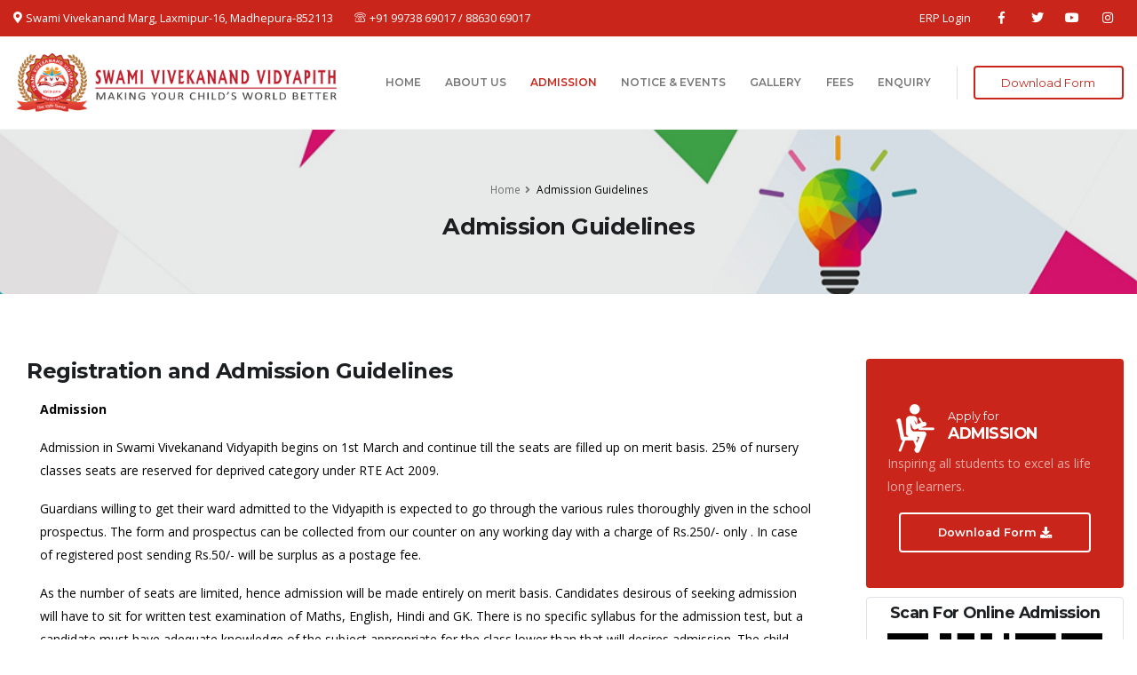

--- FILE ---
content_type: text/html; charset=UTF-8
request_url: https://www.svvmadhepura.org/admission/admission_download
body_size: 7085
content:
<!DOCTYPE html>
<html lang="zxx">
	<head>

		<!-- Basic -->
		<meta charset="utf-8">
		<meta http-equiv="X-UA-Compatible" content="IE=edge">

		<title>Admission Guidelines | Swami Vivekanand Vidyapith - Apply Now"</title>	

		<meta name="keywords" content="SVV School" />
		<meta name="description" content="Explore the admission guidelines for Swami Vivekanand Vidyapith. Find detailed steps, eligibility criteria, and key dates to ensure a smooth application process for your child.">
		<meta name="author" content="victorwebsolution.com">

		<link rel="canonical" href="https://www.svvmadhepura.org/admission/admission_download"/>

		<!-- Web Fonts  -->

<link href="https://fonts.googleapis.com/css?family=Montserrat:100,300,400,500,600,700,900%7COpen+Sans:300,400,600,700,800" rel="stylesheet" type="text/css">



<!-- Vendor CSS -->

<link rel="stylesheet" href="https://www.svvmadhepura.org/assets/frontend/vendor/bootstrap/css/bootstrap.min.css">

<link rel="stylesheet" href="https://www.svvmadhepura.org/assets/frontend/vendor/font-awesome/css/fontawesome-all.min.css">

<link rel="stylesheet" href="https://www.svvmadhepura.org/assets/frontend/vendor/animate/animate.min.css">

<link rel="stylesheet" href="https://www.svvmadhepura.org/assets/frontend/vendor/linear-icons/css/linear-icons.min.css">

<link rel="stylesheet" href="https://www.svvmadhepura.org/assets/frontend/vendor/owl.carousel/assets/owl.carousel.min.css">

<link rel="stylesheet" href="https://www.svvmadhepura.org/assets/frontend/vendor/owl.carousel/assets/owl.theme.default.min.css">

<link rel="stylesheet" href="https://www.svvmadhepura.org/assets/frontend/vendor/magnific-popup/magnific-popup.min.css">



<!-- Theme CSS -->

<link rel="stylesheet" href="https://www.svvmadhepura.org/assets/frontend/css/theme.css">

<link rel="stylesheet" href="https://www.svvmadhepura.org/assets/frontend/css/theme-elements.css">



<!-- Current Page CSS -->

<link rel="stylesheet" href="https://www.svvmadhepura.org/assets/frontend/vendor/rs-plugin/css/settings.css">

<link rel="stylesheet" href="https://www.svvmadhepura.org/assets/frontend/vendor/rs-plugin/css/layers.css">

<link rel="stylesheet" href="https://www.svvmadhepura.org/assets/frontend/vendor/rs-plugin/css/navigation.css">



<!-- Skin CSS -->

<link rel="stylesheet" href="https://www.svvmadhepura.org/assets/frontend/css/skins/default.css">		

<script src="https://www.svvmadhepura.org/assets/frontend/master/style-switcher/style.switcher.localstorage.js"></script> 



<!-- Theme Custom CSS -->

<link rel="stylesheet" href="https://www.svvmadhepura.org/assets/frontend/css/custom.css">



<!-- Head Libs -->

<script src="https://www.svvmadhepura.org/assets/frontend/vendor/modernizr/modernizr.min.js"></script>

<!-- Google tag (gtag.js) -->
<script async src="https://www.googletagmanager.com/gtag/js?id=G-5F5TQRJ9HR"></script>
<script>
  window.dataLayer = window.dataLayer || [];
  function gtag(){dataLayer.push(arguments);}
  gtag('js', new Date());

  gtag('config', 'G-5F5TQRJ9HR');
</script><script>function startWuiltWidget(){wuilt.initWidget({"appearance":{"content":{"closeText":"Close","openText":"Open","withText":true,"icon":"MessageChatCircleSolid"},"display":{"showOnMobile":true,"showOnDesktop":true,"position":"Right","orientation":"Vertical","shift":{"horizontal":"10px","vertical":"10px"},"pages":{"type":"AllPages","displayOn":[],"hideOn":[]}},"style":{"size":"45px","radius":"60px","animation":"HeadShake","shadow":{"color":"#101828","opacity":0.7},"background":{"color":"#89d509","gradient":false},"transparent":false}},"apps":[{"name":"Whatsapp","value":"","onHoverText":"Whatsapp","background":{"color":"#20B038","gradient":false},"whatsAppSettings":{"agents":[{"name":"Agent 1","position":"","Hi, How can we assist you":"","image":"https://d2pi0n2fm836iz.cloudfront.net/491017/11262023131908656345cca4b87.jpg","phone":"+919973869017"}],"form":{"title":"Start a Conversation","subtitle":"Click one of our members below to chat"}}}]})}</script><script src="https://buttons.wuilt.com/runtime.js" type="module"></script><script src="https://buttons.wuilt.com/widget.js" type="module" onload="startWuiltWidget()"></script>
	</head>
	<body>

		<div class="body">
			<header id="header" data-plugin-options="{'stickyEnabled': true, 'stickyEnableOnBoxed': true, 'stickyEnableOnMobile': true, 'stickyStartAt': 0, 'stickySetTop': '0px', 'stickyChangeLogo': false}">
			<div class="header-body">
				<div class="header-top">
			<div class="header-top-container container-fluid">
				<div class="header-row">
					<div class="header-column justify-content-start">
						<span class="d-none d-sm-flex align-items-center">
							<i class="fas fa-map-marker-alt mr-1"></i>
							<a href="https://www.google.com/maps?ll=25.918188,86.791941&z=10&t=m&hl=en&gl=US&mapclient=embed&cid=5000797342072393219" target="_blank">Swami Vivekanand Marg, Laxmipur-16, Madhepura-852113</a>
						</span>
						<span class="d-sm-flex align-items-center ml-4">
							<i class="lnr lnr-phone mr-1"></i>
							 +91 99738 69017 / 88630 69017						</span>
					</div>
					<div class="header-column justify-content-end">
						<ul class="nav">
							<li class="nav-item">
								<a class="nav-link" href="https://sweedu.in/index.php?c=c" target="_blank">ERP Login</a>
							</li>
						</ul>
						<ul class="header-top-social-icons social-icons social-icons-transparent d-none d-md-block">
							<li class="social-icons-facebook">
								<a href="https://www.facebook.com/Swami-Vivekanand-Vidyapith-138530570227563/?eid=ARAqw6DogV1NInPMWXXthrRIU6lmPvXa9MpQvn6RXawRLukKzoLClna61QKkbLTTKZyjDRfGjnELnThx" target="_blank" title="Facebook"><i class="fab fa-facebook-f"></i></a>
							</li>
							<li class="social-icons-twitter">
								<a href="https://twitter.com/SwamiVidyapith" target="_blank" title="Twitter"><i class="fab fa-twitter"></i></a>
							</li>
							<li class="social-icons-youtube">
								<a href="https://www.youtube.com/channel/UC7uWLIorIMUsyAKcwpZafew?view_as=subscriber" target="_blank" title="Instragram"><i class="fab fa-youtube"></i></a>
							</li>
							<li class="social-icons-instagram">
								<a href="https://www.instagram.com/swamivivekanandvidyapith/" target="_blank" title="Instragram"><i class="fab fa-instagram"></i></a>
							</li>
						</ul>						
					</div>
				</div>
			</div>
		</div>
		
					<div class="header-container container-fluid">
						<div class="header-row">
							<div class="header-column justify-content-start">
								<div class="header-logo">
									<a href="https://www.svvmadhepura.org/home">							<img alt="logo" src="https://www.svvmadhepura.org/uploads/admin/logo/e53ac52565eb555cec1c575626f7096d.png">
						</a>
								</div>
							</div>
							<div class="header-column justify-content-end">
								<div class="header-nav">
									<div class="header-nav-main header-nav-main-uppercase header-nav-main-effect-1 header-nav-main-sub-effect-1">
										<nav class="collapse">
								<ul class="nav flex-column flex-lg-row" id="mainNav">
																		<li class="dropdown dropdown-mega">
										<a class="" href="https://www.svvmadhepura.org/home">
											Home										</a>
									</li>
																		<li class="dropdown">
										<a class=" " href="https://www.svvmadhepura.org/about/our_journey">
											About us										</a>
									</li>
								   									<li class="dropdown">
										<a class="active " href="https://www.svvmadhepura.org/admission/admission_download">
											Admission										</a>
									</li>
									
									<!--<li class="dropdown">
										<a class="dropdown-item dropdown-toggle active" href="#">
											</?php echo $value['menu_name_en']; ?>
										</a>
									<ul class="dropdown-menu">
											<li><a class="dropdown-item" href="</?php echo FRONT_ADMISSION_DETAILS_URL; ?>">Online Admission</a></li>
											<li><a class="dropdown-item" href="</?php echo FRONT_ADMISSION_DOWNLOAD_URL; ?>">Admission Guidelines</a></li>
										</ul>
									</li>-->
								    									<li>
										<a class="dropdown-item " href="https://www.svvmadhepura.org/Blog/blogs">
											Notice & Events										</a>
									</li>
								    									<li class="dropdown">
										<a class="dropdown-item dropdown-toggle" href="#">
											Gallery										</a>
										<ul class="dropdown-menu">
											<li>
												<a class="dropdown-item" href="https://www.svvmadhepura.org/gallery/gallery_images">Image Gallery</a>
											</li>
											<li>
												<a class="dropdown-item" href="https://www.svvmadhepura.org/gallery/video">Video Gallery</a>
											</li>
										</ul>
									</li>
									 									<li>
										<a class="dropdown-item " href="https://www.svvmadhepura.org/payment/payment_details">
											Fees										</a>
									</li> 
								   <!-- </?php } if($i==7) { ?>
									<li>
										<a class="dropdown-item </?php echo ($menuLevel1=='careers')?"active":''; ?>" href="</?php echo FRONT_CAREERS_URL; ?>">
											</?php echo $value['menu_name_en']; ?>
										</a>
									</li> -->
								    									<li>
										<a class="dropdown-item " href="https://www.svvmadhepura.org/contact/index">
											Enquiry										</a>
									</li> 
								   								</ul>
							</nav>
						</div>
									<span class="header-action font-primary align-items-center d-none d-sm-flex d-lg-none d-xl-flex order-lg-2">
										<a href="https://www.svvmadhepura.org/admission/downloadAdmissionformpdf" class="btn btn-outline  btn-primary  btn-icon-effect-1 btn-h-2 btn-v-2" target="_blank">
											<span class="wrap">
												<span>Download Form</span>
												<i class="fas fa-download"></i>
											</span>
										</a>
									</span>
									<button class="header-btn-collapse-nav ml-3" data-toggle="collapse" data-target=".header-nav-main nav">
										<span class="hamburguer">
											<span></span>
											<span></span>
											<span></span>
										</span>
										<span class="close">
											<span></span>
											<span></span>
										</span>
									</button>
								</div>
							</div>
						</div>
					</div>
				</div>
			</header>


			<div role="main" class="main">
				<section class="page-header parallax page-header-text-dark overlay overlay-color-light overlay-show overlay-op-1 mb-0" data-plugin-parallax data-plugin-options="{'speed': 1.2}" data-image-src="https://www.svvmadhepura.org/assets/frontend/img/background/edu.jpg">
					<div class="container">
						<div class="row">
							<div class="col-md-12">
								<ul class="breadcrumb">
									<li><a href="index.html">Home</a></li>
									<li class="active">Admission Guidelines</li>
								</ul>
							</div>
						</div>
						<div class="row">
							<div class="col-md-12">
								<h1 class="font-weight-bold">Admission Guidelines</h1>

							</div>
						</div>
					</div>
				</section>

				<section class="section">
									<div class="container-fluid">
						<div class="row">
						<aside class="sidebar col-md-4 col-lg-3 order-2">
							<div class="card bg-primary border-0 rounded">
								<div class="card-body p-4 my-3">
									<div class="icon-box icon-box-style-1 align-items-center mb-0">
										<div class="icon-box-icon pr-2">
											<img width="60px" src="https://www.svvmadhepura.org/assets/frontend/img/icons/student.png" alt="" data-icon data-plugin-options="{'color': '#FFF'}" />
										</div>
										<div class="icon-box-info">
											<div class="icon-box-info-title">
												<span class="icon-box-sub-title text-color-light">Apply for</span>
												<h4 class="text-color-light font-weight-bold line-height-1 mb-0">ADMISSION</h4>
											</div>
										</div>
									</div>
									<p class="text-color-light opacity-6 mb-3">Inspiring all students to excel as life long learners.</p>
									
								<div class="call-to-action-btn text-center mt-3 appear-animation" data-appear-animation="fadeInRightShorter">
																		<a href="https://www.svvmadhepura.org/admission/downloadAdmissionformpdf" class="btn btn-outline btn-rounded btn-light btn-4 btn-h-3 font-weight-semibold">
										<span class="wrap">
											<span style="font-size:1em">Download Form</span>
											<i class="fas fa-download"></i>
										</span>
									</a>
								</div>
								
								</div>
							</div>
							
								<div class="border rounded text-center p-2" style="margin-top:10px">
									<div class="icon-box-info">
											<div class="icon-box-info-title">
												<h4 class="text-color-dark font-weight-bold line-height-1 mb-0">Scan For Online Admission</h4>
											</div>
									</div>
										
									<div class="align-items-center mb-0">
											<img style="width:100%;" src="https://www.svvmadhepura.org/assets/frontend/img/qrcode.png" alt=""/>
									</div>
								</div>
						</aside>
						<div class="col-md-8 col-lg-9 order-1 mb-5 mb-md-0">
							<div class="col-md-12">
								<h3 class="font-weight-bold">Registration and Admission Guidelines</h3>

							</div>							    
							<div class="col">
								<div class="mb-5 text-left">
								<div class="col-md-12">
								    <p class="mb-3"><p><b>Admission</b></p><p>Admission in Swami Vivekanand Vidyapith begins on 1st March and continue till the seats are filled up on merit basis. 25% of nursery classes seats are reserved for deprived category under RTE Act 2009.</p><p>Guardians willing to get their ward admitted to the Vidyapith is expected to go through the various rules thoroughly given in the school prospectus. The form and prospectus can be collected from our counter on any working day with a charge of Rs.250/- only . In case of registered post sending Rs.50/- will be surplus as a postage fee.</p><p>As the number of seats are limited, hence admission will be made entirely on merit basis. Candidates desirous of seeking admission will have to sit for written test examination of Maths, English, Hindi and GK. There is no specific syllabus for the admission test, but a candidate must have adequate knowledge of the subject appropriate for the class lower than that will desires admission. The child should be medically fit at the time of admission.</p><p><b>*</b>Name of those  seeking admission to the school are registered on completion of  the Registration Form.</p><p><b>*</b>The Registration Form duly filled and received by the school office does not guarantee the admission.</p><p><b>*</b>Any Form submitted without the required documents will not be entertained.</p><p><b>*</b>Admissions are made subject to availability of seats. The school reserves the right to admit the pupil to a class suited to his/her level. Admission in classes Primary onwards is finalized after a preliminary test/interaction and full payment of the prescribed fees and other charges.</p><p><b>*</b>Pupil who have attended other schools are not admitted until a Progress Report and a Transfer Certificate from the previous school duly counter signed by the education officer of the District Concerned is produced.</p><p><b>*</b>A child who has not attained the age of 5 years will not be admitted to class I. Admission to higher or lower classes will be governed by this rule.</p><p><b>*</b>Special attention must be paid to entering correctly the name and date of birth of the child. Subsequent changes in the date of birth or name are not permitted.</p><p><b>*</b>Incorrect or false information will automatically disqualify the candidate for admission.</p><p><b>*</b>The school reserves/fills seats for economically weaker section according to the rule.</p><p><b>*</b>Documents once submitted in school will not be returned.</p><div style="width: 1007.09px;"><span style="font-weight: bolder;">*Age Criteria (at the time of admission in April 2020-21)</span></div><table class="table table-bordered" style="width: 1006.55px;"><tbody><tr><td><span style="font-weight: bolder;">Class<br></span></td><td><span style="font-weight: bolder;">M-1<br></span></td><td><span style="font-weight: bolder;">M-2<br></span></td><td><span style="font-weight: bolder;">M-3<br></span></td><td><span style="font-weight: bolder;">1</span></td><td><span style="font-weight: bolder;">2</span></td><td><span style="font-weight: bolder;">3</span></td><td><span style="font-weight: bolder;">4</span></td><td><span style="font-weight: bolder;">5</span></td><td><span style="font-weight: bolder;">6</span></td><td><span style="font-weight: bolder;">7</span></td><td><span style="font-weight: bolder;">8</span></td><td><b>9</b></td><td><b>10</b></td></tr><tr><td><span style="font-weight: bolder;">Age<span style="white-space: pre;">	</span><br></span></td><td><span style="font-weight: bolder;">2yrs+<br></span></td><td><span style="font-weight: bolder;">3.5yrs<br></span></td><td><span style="font-weight: bolder;">4.5yrs<br></span></td><td><span style="font-weight: bolder;">5.5yrs<br></span></td><td><span style="font-weight: bolder;">6.5yrs<br></span></td><td><span style="font-weight: bolder;">7.5yrs<br></span></td><td><span style="font-weight: bolder;">8.5yrs<br></span></td><td><span style="font-weight: bolder;">9.5yrs<br></span></td><td><span style="font-weight: bolder;">10.5yrs<br></span></td><td><span style="font-weight: bolder;">11.5yrs<br></span></td><td><span style="font-weight: bolder;">12.5yrs</span><br></td><td><span style="font-weight: bolder;">12.5yrs</span><br></td><td><span style="font-weight: bolder;">12.5yrs</span><br></td></tr></tbody></table><div style="width: 1007.09px;"><span style="font-weight: bolder;">*Age Criteria for admission in the middle of the academic session will be at the discretion of the Principal.</span></div><div><div><br></div><div style="width: 1007.09px;"><span style="font-weight: bolder;">Please attach to the admission form:</span></div><div>a) Three photograph of the child.       </div><div>b) A copy of the Birth Certificate.  </div><div>c) Adhar Card of child and parents.   </div><div>d) Transfer Certificate from the previous school(Class 1 onwards)</div><div><br></div><div><p><span style="font-weight: bolder;">Withdrawal:-</span></p><p><span style="font-size: 0.8125rem;">A clear calendar months notice in writing or a month's fee in lieu of notice is required before a student is withdrawn from the school. TC is issued only when all the dues of the school are setteled alongwith TC fees.</span></p><p>A student can be dismissed on any of the following grounds :-</p><ol><li>Indisciplinary Activities</li><li>Irregular Attendance</li><li>Damaging school property</li><li>Moral breach considered by the school authorities</li><li>Failing for two consecutive years in the same class</li></ol></div></div></p></div>	
									
									</div>
							</div>
						</div>
						</div>
						<div class="col-md-12" style="float: left; padding: 7px 0px;width: 100%;box-shadow: 1px 1px 1px 1px #ccc;text-align: center;">
								    <div style="width: auto; display: inline-block;font-size:20px">Do you want to continue (क्या आप आगे बढ़ना चाहते हैं )</div>	
									<div  style="width: auto; display: inline-block;font-size:20px;margin-left:10px"><span class="wrap">
											<a href="https://www.svvmadhepura.org/admission/admission_details" class="btn btn-primary  btn-icon-effect-1 btn-h-2 btn-v-2">
											<span class="wrap">
												<span>Proceed</span>
												<i class="fa fa-arrow-right"></i>
											</span>
										</a></div>
							    </div>
					</div>
				</section>
 			</div>
			<footer id="footer" class="footer-hover-links-light footer-colors footer-tertiary mt-0">
				<div class="container">
					
					<div class="row">
						<div class="col-lg-3 mb-4 mb-md-0">
							<a href="https://www.svvmadhepura.org/home" class="logo">
								<img alt="logo" class="img-fluid mb-3" src="https://www.svvmadhepura.org/assets/frontend/img/logo-footer.png">
							</a>
							<p class="text-color-light">Swami Vivekananda Vidyapith is established by the Saryug Saraswati Educational and Welfare Trust, Laxmipur-16, Madhepura on its decision of boards meeting held on  12 December 2013.</p>
							
						</div>
						<div class="col-lg-3 ml-auto mt-lg-0 pt-lg-0">
							<h2 class="text-3 mb-3">Contact</h2>
							<ul class="list list-icon list-unstyled">
								<li class="mb-2"><i class="fas fa-angle-right mr-2 ml-1"></i> <span class="text-color-light">Address:</span> Swami Vivekanand Marg, Laxmipur-16, Madhepura-852113</li>
								<li class="mb-2"><i class="fas fa-angle-right mr-2 ml-1"></i> <span class="text-color-light">Phone:</span> <a href="+91 87091 15079 / 6377834485 / 82711 63398 / 88630 69017">+91 87091 15079 / 6377834485 / 82711 63398 / 88630 69017</a></li>
								<li class="mb-2"><i class="fas fa-angle-right mr-2 ml-1"></i> <span class="text-color-light">Office:</span> <a href=" +91 99738 69017 / 88630 69017"> +91 99738 69017 / 88630 69017</a></li>
								<li class="mb-2"><i class="fas fa-angle-right mr-2 ml-1"></i> <span class="text-color-light">Email:</span> <a href="info@svvmadhepura.org" class="link-underline-light">info@svvmadhepura.org</a></li>
							</ul>
						</div>
						<div class="col-lg-4 mt-lg-0 pt-lg-0 mb-4">
						<h2 class="text-3 mb-3">Calendar</h2>
							<div class="col-lg-12">
								<div class="calendar-wrapper cal_tab">
								  <button id="btnPrev" type="button"><i class="fas fa-angle-left mr-2 ml-1"></i> Prev</button>
									  <button id="btnNext" type="button">Next <i class="fas fa-angle-right mr-2 ml-1"></i></button>
								  <div id="divCal"></div>
								</div>
							</div>
						</div>
						<div class="col-lg-2 mt-lg-0 pt-lg-0">
							<h2 class="text-3 mb-3">Useful Links</h2>
							<ul class="list list-icon list-unstyled">
								<li class="mb-2"><i class="fas fa-angle-right mr-2 ml-1"></i> <a href="https://www.svvmadhepura.org/about/team">About Us</a></li>
								<li class="mb-2"><i class="fas fa-angle-right mr-2 ml-1"></i> <a href="https://www.svvmadhepura.org/admission/admission_details">Admission</a></li>
								<li class="mb-2"><i class="fas fa-angle-right mr-2 ml-1"></i> <a href="https://www.svvmadhepura.org/admission/admission_download">Admission Guideline</a></li>
								<li class="mb-2"><i class="fas fa-angle-right mr-2 ml-1"></i> <a href="https://www.svvmadhepura.org/Blog/blogs">Notice & Events</a></li>
								<li class="mb-2"><i class="fas fa-angle-right mr-2 ml-1"></i> <a href="https://www.svvmadhepura.org/gallery/gallery_images">Gallery</a></li>
								<li class="mb-2"><i class="fas fa-angle-right mr-2 ml-1"></i> <a href="https://www.svvmadhepura.org/payment/payment_details">Fees</a></li>
								<li class="mb-2"><i class="fas fa-angle-right mr-2 ml-1"></i> <a href="https://www.svvmadhepura.org/contact/index">Enquiry</a></li>
							</ul>
						</div>
					</div>
				</div>
				<div class="footer-copyright">					
					<div class="container">						
						<div class="row text-center text-md-left align-items-center">							
							<div class="col-md-5 col-lg-4">								
								<ul class="social-icons social-icons-transparent social-icons-icon-light social-icons-lg">		
									<li class="social-icons-facebook">
								<a href="https://www.facebook.com/Swami-Vivekanand-Vidyapith-138530570227563/?eid=ARAqw6DogV1NInPMWXXthrRIU6lmPvXa9MpQvn6RXawRLukKzoLClna61QKkbLTTKZyjDRfGjnELnThx" target="_blank" title="Facebook"><i class="fab fa-facebook-f"></i></a>
							</li>
							<li class="social-icons-twitter">
								<a href="https://twitter.com/SwamiVidyapith" target="_blank" title="Twitter"><i class="fab fa-twitter"></i></a>
							</li>
							<li class="social-icons-youtube">
								<a href="https://www.youtube.com/channel/UC7uWLIorIMUsyAKcwpZafew?view_as=subscriber" target="_blank" title="Instragram"><i class="fab fa-youtube"></i></a>
							</li>
							<li class="social-icons-instagram">
								<a href="https://www.instagram.com/swamivivekanandvidyapith/" target="_blank" title="Instragram"><i class="fab fa-instagram"></i></a>
							</li>								
								</ul>							
							</div>							
						<div class="col-md-7 col-lg-8 ">								
							<p class="text-md-right pb-0 mb-0 text-color-light">Copyrights © 2026.Swami Vivekanand Vidyapith. All Rights Reserved. Designed & Developed by Victor Web Solution</p>				
						</div>						
					</div>					
				</div>
				</div>
			</footer>
		</div>

		<!-- Vendor -->
		<script src="https://www.svvmadhepura.org/assets/frontend/vendor/jquery/jquery.min.js"></script>
		<script src="https://www.svvmadhepura.org/assets/frontend/vendor/jquery.appear/jquery.appear.min.js"></script>
		<script src="https://www.svvmadhepura.org/assets/frontend/vendor/jquery.easing/jquery.easing.min.js"></script>
		<script src="https://www.svvmadhepura.org/assets/frontend/master/style-switcher/style.switcher.js" id="styleSwitcherScript" data-base-path="" data-skin-src="https://www.svvmadhepura.org/assets/frontend/"></script>
		<script src="https://www.svvmadhepura.org/assets/frontend/vendor/bootstrap/js/bootstrap.bundle.min.js"></script>
		<script src="https://www.svvmadhepura.org/assets/frontend/vendor/common/common.min.js"></script>
		<script src="https://www.svvmadhepura.org/assets/frontend/vendor/jquery.validation/jquery.validation.min.js"></script>
		<script src="https://www.svvmadhepura.org/assets/frontend/vendor/jquery.easy-pie-chart/jquery.easy-pie-chart.min.js"></script>
		<script src="https://www.svvmadhepura.org/assets/frontend/vendor/jquery.gmap/jquery.gmap.min.js"></script>
		<script src="https://www.svvmadhepura.org/assets/frontend/vendor/jquery.lazyload/jquery.lazyload.min.js"></script>
		<script src="https://www.svvmadhepura.org/assets/frontend/vendor/isotope/jquery.isotope.min.js"></script>
		<script src="https://www.svvmadhepura.org/assets/frontend/vendor/owl.carousel/owl.carousel.min.js"></script>
		<script src="https://www.svvmadhepura.org/assets/frontend/vendor/magnific-popup/jquery.magnific-popup.min.js"></script>
		<script src="https://www.svvmadhepura.org/assets/frontend/vendor/rs-plugin/js/jquery.themepunch.tools.min.js"></script>		
		<script src="https://www.svvmadhepura.org/assets/frontend/vendor/rs-plugin/js/jquery.themepunch.revolution.min.js"></script>
		<script src="https://www.svvmadhepura.org/assets/frontend/js/examples/examples.portfolio.js"></script>
		<script src="https://www.svvmadhepura.org/assets/frontend/js/views/view.contact.js"></script>
		<script src="https://www.svvmadhepura.org/assets/frontend/vendor/vide/vide.min.js"></script>
		<script src="https://www.svvmadhepura.org/assets/frontend/vendor/vivus/vivus.min.js"></script>
		<script src="https://www.svvmadhepura.org/assets/frontend/js/theme.js"></script>
		<script src="https://www.svvmadhepura.org/assets/frontend/js/custom.js"></script>
		<script src="https://www.svvmadhepura.org/assets/frontend/js/calender.js"></script>
		<script src="https://www.svvmadhepura.org/assets/frontend/js/theme.init.js"></script>
		
	</body>
</html>

--- FILE ---
content_type: text/css
request_url: https://www.svvmadhepura.org/assets/frontend/css/skins/default.css
body_size: 57301
content:
a:not(.no-skin):not(.btn):not(.badge):not(.nav-link):hover,
a:not(.no-skin):not(.btn):not(.badge):not(.nav-link):focus {
  color: #ca251b;
}
a:not(.no-skin):not(.btn):not(.badge):not(.nav-link):hover.link-underline,
a:not(.no-skin):not(.btn):not(.badge):not(.nav-link):focus.link-underline {
  border-color: #ca251b;
}
html .text-color-primary:not(.no-skin),
html .text-primary:not(.no-skin) {
  color: #ca251b !important;
}
html .text-color-secondary:not(.no-skin),
html .text-secondary:not(.no-skin) {
  color: #34be76 !important;
}
html .text-color-tertiary:not(.no-skin),
html .text-tertiary:not(.no-skin) {
  color: #ed153e !important;
}
html .text-color-quaternary:not(.no-skin),
html .text-quaternary:not(.no-skin) {
  color: #0f3964 !important;
}
html .border-color-primary:not(.no-skin) {
  border-color: #ca251b !important;
}
html .border-color-secondary:not(.no-skin) {
  border-color: #34be76 !important;
}
html .border-color-tertiary:not(.no-skin) {
  border-color: #ed153e !important;
}
html .border-color-quaternary:not(.no-skin) {
  border-color: #0f3964 !important;
}
html .bg-primary-1:not(.no-skin) {
  background-color: #05223f !important;
}
html .bg-primary-2:not(.no-skin) {
  background-color: #093b6e !important;
}
html .bg-primary-3:not(.no-skin) {
  background-color: #0d559d !important;
}
html .bg-primary-4:not(.no-skin) {
  background-color: #116ecc !important;
}
html .bg-primary:not(.no-skin) {
  background-color: #ca251b !important;
}
html .bg-primary-6:not(.no-skin) {
  background-color: #52a1f1 !important;
}
html .bg-primary-7:not(.no-skin) {
  background-color: #81bbf5 !important;
}
html .bg-primary-8:not(.no-skin) {
  background-color: #b0d4f9 !important;
}
html .bg-primary-9:not(.no-skin) {
  background-color: #e0eefc !important;
}
html .bg-secondary-1:not(.no-skin) {
  background-color: #081e13 !important;
}
html .bg-secondary-2:not(.no-skin) {
  background-color: #13462b !important;
}
html .bg-secondary-3:not(.no-skin) {
  background-color: #1e6e44 !important;
}
html .bg-secondary-4:not(.no-skin) {
  background-color: #29965d !important;
}
html .bg-secondary:not(.no-skin) {
  background-color: #34be76 !important;
}
html .bg-secondary-6:not(.no-skin) {
  background-color: #55d090 !important;
}
html .bg-secondary-7:not(.no-skin) {
  background-color: #7ddbaa !important;
}
html .bg-secondary-8:not(.no-skin) {
  background-color: #a5e6c4 !important;
}
html .bg-secondary-9:not(.no-skin) {
  background-color: #cdf1de !important;
}
html .bg-tertiary-1:not(.no-skin) {
  background-color: #32040d !important;
}
html .bg-tertiary-2:not(.no-skin) {
  background-color: #620819 !important;
}
html .bg-tertiary-3:not(.no-skin) {
  background-color: #910b25 !important;
}
html .bg-tertiary-4:not(.no-skin) {
  background-color: #c00f30 !important;
}
html .bg-tertiary:not(.no-skin) {
  background-color:#ca251b !important;
}
html .bg-tertiary-6:not(.no-skin) {
  background-color: #f14465 !important;
}
html .bg-tertiary-7:not(.no-skin) {
  background-color: #f4748c !important;
}
html .bg-tertiary-8:not(.no-skin) {
  background-color: #f8a3b3 !important;
}
html .bg-tertiary-9:not(.no-skin) {
  background-color: #fcd2da !important;
}
html .bg-quaternary-1:not(.no-skin) {
  background-color: #000000 !important;
}
html .bg-quaternary-2:not(.no-skin) {
  background-color: #000000 !important;
}
html .bg-quaternary-3:not(.no-skin) {
  background-color: #02060b !important;
}
html .bg-quaternary-4:not(.no-skin) {
  background-color: #082038 !important;
}
html .bg-quaternary:not(.no-skin) {
  background-color: #0f3964 !important;
}
html .bg-quaternary-6:not(.no-skin) {
  background-color: #165290 !important;
}
html .bg-quaternary-7:not(.no-skin) {
  background-color: #1c6cbd !important;
}
html .bg-quaternary-8:not(.no-skin) {
  background-color: #2d85df !important;
}
html .bg-quaternary-9:not(.no-skin) {
  background-color: #599fe6 !important;
}
html .overlay-color-primary:not(.no-skin):before {
  background-color: #ca251b !important;
}
html .overlay-color-secondary:not(.no-skin):before {
  background-color: #34be76 !important;
}
html .overlay-color-tertiary:not(.no-skin):before {
  background-color: #ed153e !important;
}
html .overlay-color-quaternary:not(.no-skin):before {
  background-color: #0f3964 !important;
}
html .btn-primary,
html.sticky-header-active .btn-sticky-primary {
  border-color: #ca251b;
  color: #ffffff;
  background-color: #ca251b;
}
html .btn-primary:hover,
html.sticky-header-active .btn-sticky-primary:hover,
html .btn-primary:focus,
html.sticky-header-active .btn-sticky-primary:focus {
  border-color: #52a1f1;
  background-color: #52a1f1;
  color: #ffffff;
}
html .btn-primary:focus,
html.sticky-header-active .btn-sticky-primary:focus {
  -webkit-box-shadow: 0 0 0 3px rgba(35, 136, 237, 0.25);
          box-shadow: 0 0 0 3px rgba(35, 136, 237, 0.25);
}
html .btn-primary:disabled,
html.sticky-header-active .btn-sticky-primary:disabled,
html .btn-primary.disabled,
html.sticky-header-active .btn-sticky-primary.disabled,
html .btn-primary:disabled:hover,
html.sticky-header-active .btn-sticky-primary:disabled:hover,
html .btn-primary.disabled:hover,
html.sticky-header-active .btn-sticky-primary.disabled:hover,
html .btn-primary:disabled:active,
html.sticky-header-active .btn-sticky-primary:disabled:active,
html .btn-primary.disabled:active,
html.sticky-header-active .btn-sticky-primary.disabled:active,
html .btn-primary:disabled:focus,
html.sticky-header-active .btn-sticky-primary:disabled:focus,
html .btn-primary.disabled:focus,
html.sticky-header-active .btn-sticky-primary.disabled:focus {
  cursor: default;
  border-color: #ca251b !important;
  color: #ffffff !important;
  background-color: #ca251b !important;
}
html .btn-primary:not([disabled]):not(.disabled).active,
html.sticky-header-active .btn-sticky-primary:not([disabled]):not(.disabled).active,
html .btn-primary:not([disabled]):not(.disabled):active,
html.sticky-header-active .btn-sticky-primary:not([disabled]):not(.disabled):active {
  border-color: #ca251b;
  color: #ffffff;
  background-color: #ca251b;
  -webkit-box-shadow: 0 0 0 0.2rem #52a1f1;
          box-shadow: 0 0 0 0.2rem #52a1f1;
}
html .btn-secondary,
html.sticky-header-active .btn-sticky-secondary {
  border-color: #34be76;
  color: #ffffff;
  background-color: #34be76;
}
html .btn-secondary:hover,
html.sticky-header-active .btn-sticky-secondary:hover,
html .btn-secondary:focus,
html.sticky-header-active .btn-sticky-secondary:focus {
  border-color: #55d090;
  background-color: #55d090;
  color: #ffffff;
}
html .btn-secondary:focus,
html.sticky-header-active .btn-sticky-secondary:focus {
  -webkit-box-shadow: 0 0 0 3px rgba(52, 190, 118, 0.25);
          box-shadow: 0 0 0 3px rgba(52, 190, 118, 0.25);
}
html .btn-secondary:disabled,
html.sticky-header-active .btn-sticky-secondary:disabled,
html .btn-secondary.disabled,
html.sticky-header-active .btn-sticky-secondary.disabled,
html .btn-secondary:disabled:hover,
html.sticky-header-active .btn-sticky-secondary:disabled:hover,
html .btn-secondary.disabled:hover,
html.sticky-header-active .btn-sticky-secondary.disabled:hover,
html .btn-secondary:disabled:active,
html.sticky-header-active .btn-sticky-secondary:disabled:active,
html .btn-secondary.disabled:active,
html.sticky-header-active .btn-sticky-secondary.disabled:active,
html .btn-secondary:disabled:focus,
html.sticky-header-active .btn-sticky-secondary:disabled:focus,
html .btn-secondary.disabled:focus,
html.sticky-header-active .btn-sticky-secondary.disabled:focus {
  cursor: default;
  border-color: #34be76 !important;
  color: #ffffff !important;
  background-color: #34be76 !important;
}
html .btn-secondary:not([disabled]):not(.disabled).active,
html.sticky-header-active .btn-sticky-secondary:not([disabled]):not(.disabled).active,
html .btn-secondary:not([disabled]):not(.disabled):active,
html.sticky-header-active .btn-sticky-secondary:not([disabled]):not(.disabled):active {
  border-color: #34be76;
  color: #ffffff;
  background-color: #34be76;
  -webkit-box-shadow: 0 0 0 0.2rem #55d090;
          box-shadow: 0 0 0 0.2rem #55d090;
}
html .btn-tertiary,
html.sticky-header-active .btn-sticky-tertiary {
  border-color: #ed153e;
  color: #ffffff;
  background-color: #ed153e;
}
html .btn-tertiary:hover,
html.sticky-header-active .btn-sticky-tertiary:hover,
html .btn-tertiary:focus,
html.sticky-header-active .btn-sticky-tertiary:focus {
  border-color: #f14465;
  background-color: #f14465;
  color: #ffffff;
}
html .btn-tertiary:focus,
html.sticky-header-active .btn-sticky-tertiary:focus {
  -webkit-box-shadow: 0 0 0 3px rgba(237, 21, 62, 0.25);
          box-shadow: 0 0 0 3px rgba(237, 21, 62, 0.25);
}
html .btn-tertiary:disabled,
html.sticky-header-active .btn-sticky-tertiary:disabled,
html .btn-tertiary.disabled,
html.sticky-header-active .btn-sticky-tertiary.disabled,
html .btn-tertiary:disabled:hover,
html.sticky-header-active .btn-sticky-tertiary:disabled:hover,
html .btn-tertiary.disabled:hover,
html.sticky-header-active .btn-sticky-tertiary.disabled:hover,
html .btn-tertiary:disabled:active,
html.sticky-header-active .btn-sticky-tertiary:disabled:active,
html .btn-tertiary.disabled:active,
html.sticky-header-active .btn-sticky-tertiary.disabled:active,
html .btn-tertiary:disabled:focus,
html.sticky-header-active .btn-sticky-tertiary:disabled:focus,
html .btn-tertiary.disabled:focus,
html.sticky-header-active .btn-sticky-tertiary.disabled:focus {
  cursor: default;
  border-color: #ed153e !important;
  color: #ffffff !important;
  background-color: #ed153e !important;
}
html .btn-tertiary:not([disabled]):not(.disabled).active,
html.sticky-header-active .btn-sticky-tertiary:not([disabled]):not(.disabled).active,
html .btn-tertiary:not([disabled]):not(.disabled):active,
html.sticky-header-active .btn-sticky-tertiary:not([disabled]):not(.disabled):active {
  border-color: #ed153e;
  color: #ffffff;
  background-color: #ed153e;
  -webkit-box-shadow: 0 0 0 0.2rem #f14465;
          box-shadow: 0 0 0 0.2rem #f14465;
}
html .btn-quaternary,
html.sticky-header-active .btn-sticky-quaternary {
  border-color: #0f3964;
  color: #ffffff;
  background-color: #0f3964;
}
html .btn-quaternary:hover,
html.sticky-header-active .btn-sticky-quaternary:hover,
html .btn-quaternary:focus,
html.sticky-header-active .btn-sticky-quaternary:focus {
  border-color: #165290;
  background-color: #165290;
  color: #ffffff;
}
html .btn-quaternary:focus,
html.sticky-header-active .btn-sticky-quaternary:focus {
  -webkit-box-shadow: 0 0 0 3px rgba(15, 57, 100, 0.25);
          box-shadow: 0 0 0 3px rgba(15, 57, 100, 0.25);
}
html .btn-quaternary:disabled,
html.sticky-header-active .btn-sticky-quaternary:disabled,
html .btn-quaternary.disabled,
html.sticky-header-active .btn-sticky-quaternary.disabled,
html .btn-quaternary:disabled:hover,
html.sticky-header-active .btn-sticky-quaternary:disabled:hover,
html .btn-quaternary.disabled:hover,
html.sticky-header-active .btn-sticky-quaternary.disabled:hover,
html .btn-quaternary:disabled:active,
html.sticky-header-active .btn-sticky-quaternary:disabled:active,
html .btn-quaternary.disabled:active,
html.sticky-header-active .btn-sticky-quaternary.disabled:active,
html .btn-quaternary:disabled:focus,
html.sticky-header-active .btn-sticky-quaternary:disabled:focus,
html .btn-quaternary.disabled:focus,
html.sticky-header-active .btn-sticky-quaternary.disabled:focus {
  cursor: default;
  border-color: #0f3964 !important;
  color: #ffffff !important;
  background-color: #0f3964 !important;
}
html .btn-quaternary:not([disabled]):not(.disabled).active,
html.sticky-header-active .btn-sticky-quaternary:not([disabled]):not(.disabled).active,
html .btn-quaternary:not([disabled]):not(.disabled):active,
html.sticky-header-active .btn-sticky-quaternary:not([disabled]):not(.disabled):active {
  border-color: #0f3964;
  color: #ffffff;
  background-color: #0f3964;
  -webkit-box-shadow: 0 0 0 0.2rem #165290;
          box-shadow: 0 0 0 0.2rem #165290;
}
html .btn-outline.btn-primary,
html.sticky-header-active .btn-outline.btn-sticky-primary {
  background: transparent;
  border-color: #ca251b;
  color: #ca251b;
}
html .btn-outline.btn-primary:hover,
html.sticky-header-active .btn-outline.btn-sticky-primary:hover,
html .btn-outline.btn-primary:focus,
html.sticky-header-active .btn-outline.btn-sticky-primary:focus {
  border-color: #52a1f1;
  background-color: #ca251b !important;
  color: #ffffff;
}
html .btn-outline.btn-primary:focus,
html.sticky-header-active .btn-outline.btn-sticky-primary:focus {
  -webkit-box-shadow: 0 0 0 3px rgba(35, 136, 237, 0.25);
          box-shadow: 0 0 0 3px rgba(35, 136, 237, 0.25);
}
html .btn-outline.btn-primary:disabled,
html.sticky-header-active .btn-outline.btn-sticky-primary:disabled,
html .btn-outline.btn-primary.disabled,
html.sticky-header-active .btn-outline.btn-sticky-primary.disabled,
html .btn-outline.btn-primary:disabled:hover,
html.sticky-header-active .btn-outline.btn-sticky-primary:disabled:hover,
html .btn-outline.btn-primary.disabled:hover,
html.sticky-header-active .btn-outline.btn-sticky-primary.disabled:hover,
html .btn-outline.btn-primary:disabled:active,
html.sticky-header-active .btn-outline.btn-sticky-primary:disabled:active,
html .btn-outline.btn-primary.disabled:active,
html.sticky-header-active .btn-outline.btn-sticky-primary.disabled:active,
html .btn-outline.btn-primary:disabled:focus,
html.sticky-header-active .btn-outline.btn-sticky-primary:disabled:focus,
html .btn-outline.btn-primary.disabled:focus,
html.sticky-header-active .btn-outline.btn-sticky-primary.disabled:focus {
  background: transparent !important;
  border-color: #ca251b !important;
  color: #ca251b !important;
}
html .btn-outline.btn-secondary,
html.sticky-header-active .btn-outline.btn-sticky-secondary {
  background: transparent;
  border-color: #34be76;
  color: #34be76;
}
html .btn-outline.btn-secondary:hover,
html.sticky-header-active .btn-outline.btn-sticky-secondary:hover,
html .btn-outline.btn-secondary:focus,
html.sticky-header-active .btn-outline.btn-sticky-secondary:focus {
  border-color: #55d090;
  background-color: #34be76 !important;
  color: #ffffff;
}
html .btn-outline.btn-secondary:focus,
html.sticky-header-active .btn-outline.btn-sticky-secondary:focus {
  -webkit-box-shadow: 0 0 0 3px rgba(52, 190, 118, 0.25);
          box-shadow: 0 0 0 3px rgba(52, 190, 118, 0.25);
}
html .btn-outline.btn-secondary:disabled,
html.sticky-header-active .btn-outline.btn-sticky-secondary:disabled,
html .btn-outline.btn-secondary.disabled,
html.sticky-header-active .btn-outline.btn-sticky-secondary.disabled,
html .btn-outline.btn-secondary:disabled:hover,
html.sticky-header-active .btn-outline.btn-sticky-secondary:disabled:hover,
html .btn-outline.btn-secondary.disabled:hover,
html.sticky-header-active .btn-outline.btn-sticky-secondary.disabled:hover,
html .btn-outline.btn-secondary:disabled:active,
html.sticky-header-active .btn-outline.btn-sticky-secondary:disabled:active,
html .btn-outline.btn-secondary.disabled:active,
html.sticky-header-active .btn-outline.btn-sticky-secondary.disabled:active,
html .btn-outline.btn-secondary:disabled:focus,
html.sticky-header-active .btn-outline.btn-sticky-secondary:disabled:focus,
html .btn-outline.btn-secondary.disabled:focus,
html.sticky-header-active .btn-outline.btn-sticky-secondary.disabled:focus {
  background: transparent !important;
  border-color: #34be76 !important;
  color: #34be76 !important;
}
html .btn-outline.btn-tertiary,
html.sticky-header-active .btn-outline.btn-sticky-tertiary {
  background: transparent;
  border-color: #ed153e;
  color: #ed153e;
}
html .btn-outline.btn-tertiary:hover,
html.sticky-header-active .btn-outline.btn-sticky-tertiary:hover,
html .btn-outline.btn-tertiary:focus,
html.sticky-header-active .btn-outline.btn-sticky-tertiary:focus {
  border-color: #f14465;
  background-color: #ed153e !important;
  color: #ffffff;
}
html .btn-outline.btn-tertiary:focus,
html.sticky-header-active .btn-outline.btn-sticky-tertiary:focus {
  -webkit-box-shadow: 0 0 0 3px rgba(237, 21, 62, 0.25);
          box-shadow: 0 0 0 3px rgba(237, 21, 62, 0.25);
}
html .btn-outline.btn-tertiary:disabled,
html.sticky-header-active .btn-outline.btn-sticky-tertiary:disabled,
html .btn-outline.btn-tertiary.disabled,
html.sticky-header-active .btn-outline.btn-sticky-tertiary.disabled,
html .btn-outline.btn-tertiary:disabled:hover,
html.sticky-header-active .btn-outline.btn-sticky-tertiary:disabled:hover,
html .btn-outline.btn-tertiary.disabled:hover,
html.sticky-header-active .btn-outline.btn-sticky-tertiary.disabled:hover,
html .btn-outline.btn-tertiary:disabled:active,
html.sticky-header-active .btn-outline.btn-sticky-tertiary:disabled:active,
html .btn-outline.btn-tertiary.disabled:active,
html.sticky-header-active .btn-outline.btn-sticky-tertiary.disabled:active,
html .btn-outline.btn-tertiary:disabled:focus,
html.sticky-header-active .btn-outline.btn-sticky-tertiary:disabled:focus,
html .btn-outline.btn-tertiary.disabled:focus,
html.sticky-header-active .btn-outline.btn-sticky-tertiary.disabled:focus {
  background: transparent !important;
  border-color: #ed153e !important;
  color: #ed153e !important;
}
html .btn-outline.btn-quaternary,
html.sticky-header-active .btn-outline.btn-sticky-quaternary {
  background: transparent;
  border-color: #0f3964;
  color: #0f3964;
}
html .btn-outline.btn-quaternary:hover,
html.sticky-header-active .btn-outline.btn-sticky-quaternary:hover,
html .btn-outline.btn-quaternary:focus,
html.sticky-header-active .btn-outline.btn-sticky-quaternary:focus {
  border-color: #165290;
  background-color: #0f3964 !important;
  color: #ffffff;
}
html .btn-outline.btn-quaternary:focus,
html.sticky-header-active .btn-outline.btn-sticky-quaternary:focus {
  -webkit-box-shadow: 0 0 0 3px rgba(15, 57, 100, 0.25);
          box-shadow: 0 0 0 3px rgba(15, 57, 100, 0.25);
}
html .btn-outline.btn-quaternary:disabled,
html.sticky-header-active .btn-outline.btn-sticky-quaternary:disabled,
html .btn-outline.btn-quaternary.disabled,
html.sticky-header-active .btn-outline.btn-sticky-quaternary.disabled,
html .btn-outline.btn-quaternary:disabled:hover,
html.sticky-header-active .btn-outline.btn-sticky-quaternary:disabled:hover,
html .btn-outline.btn-quaternary.disabled:hover,
html.sticky-header-active .btn-outline.btn-sticky-quaternary.disabled:hover,
html .btn-outline.btn-quaternary:disabled:active,
html.sticky-header-active .btn-outline.btn-sticky-quaternary:disabled:active,
html .btn-outline.btn-quaternary.disabled:active,
html.sticky-header-active .btn-outline.btn-sticky-quaternary.disabled:active,
html .btn-outline.btn-quaternary:disabled:focus,
html.sticky-header-active .btn-outline.btn-sticky-quaternary:disabled:focus,
html .btn-outline.btn-quaternary.disabled:focus,
html.sticky-header-active .btn-outline.btn-sticky-quaternary.disabled:focus {
  background: transparent !important;
  border-color: #0f3964 !important;
  color: #0f3964 !important;
}
.btn-link {
  color: #ca251b;
}
.btn-link:hover,
.btn-link:focus {
  color: #52a1f1;
}
.btn-link:disabled,
.btn-link.disabled,
.btn-link:disabled:hover,
.btn-link.disabled:hover,
.btn-link:disabled:active,
.btn-link.disabled:active,
.btn-link:disabled:focus,
.btn-link.disabled:focus {
  color: #ca251b !important;
}
html .btn-link.btn-primary {
  color: #ca251b;
}
html .btn-link.btn-primary:hover,
html .btn-link.btn-primary:focus {
  color: #52a1f1;
}
html .btn-link.btn-primary:disabled,
html .btn-link.btn-primary.disabled,
html .btn-link.btn-primary:disabled:hover,
html .btn-link.btn-primary.disabled:hover,
html .btn-link.btn-primary:disabled:active,
html .btn-link.btn-primary.disabled:active,
html .btn-link.btn-primary:disabled:focus,
html .btn-link.btn-primary.disabled:focus {
  color: #ca251b !important;
}
html .btn-link.btn-secondary {
  color: #34be76;
}
html .btn-link.btn-secondary:hover,
html .btn-link.btn-secondary:focus {
  color: #55d090;
}
html .btn-link.btn-secondary:disabled,
html .btn-link.btn-secondary.disabled,
html .btn-link.btn-secondary:disabled:hover,
html .btn-link.btn-secondary.disabled:hover,
html .btn-link.btn-secondary:disabled:active,
html .btn-link.btn-secondary.disabled:active,
html .btn-link.btn-secondary:disabled:focus,
html .btn-link.btn-secondary.disabled:focus {
  color: #34be76 !important;
}
html .btn-link.btn-tertiary {
  color: #ed153e;
}
html .btn-link.btn-tertiary:hover,
html .btn-link.btn-tertiary:focus {
  color: #f14465;
}
html .btn-link.btn-tertiary:disabled,
html .btn-link.btn-tertiary.disabled,
html .btn-link.btn-tertiary:disabled:hover,
html .btn-link.btn-tertiary.disabled:hover,
html .btn-link.btn-tertiary:disabled:active,
html .btn-link.btn-tertiary.disabled:active,
html .btn-link.btn-tertiary:disabled:focus,
html .btn-link.btn-tertiary.disabled:focus {
  color: #ed153e !important;
}
html .btn-link.btn-quaternary {
  color: #0f3964;
}
html .btn-link.btn-quaternary:hover,
html .btn-link.btn-quaternary:focus {
  color: #165290;
}
html .btn-link.btn-quaternary:disabled,
html .btn-link.btn-quaternary.disabled,
html .btn-link.btn-quaternary:disabled:hover,
html .btn-link.btn-quaternary.disabled:hover,
html .btn-link.btn-quaternary:disabled:active,
html .btn-link.btn-quaternary.disabled:active,
html .btn-link.btn-quaternary:disabled:focus,
html .btn-link.btn-quaternary.disabled:focus {
  color: #0f3964 !important;
}
html .badge-primary:not(.no-skin) {
  background: #ca251b;
  color: #ffffff;
}
html .badge-secondary:not(.no-skin) {
  background: #34be76;
  color: #ffffff;
}
html .badge-tertiary:not(.no-skin) {
  background: #ed153e;
  color: #ffffff;
}
html .badge-quaternary:not(.no-skin) {
  background: #0f3964;
  color: #ffffff;
}
.list-group-item.active {
  background-color: #ca251b;
  border-color: #ca251b;
}
.list.list-filter li a:hover {
  border-color: #ca251b;
}
.list.list-filter li a.active {
  background-color: #ca251b;
  border-color: #ca251b;
}
.pagination .page-item + .page-item.active .page-link {
  background: #ca251b;
}
.pagination .page-link:hover:not(.next):not(.prev) {
  color: #ca251b;
  border: 1px solid #ca251b;
}
html .accordion:not(.accordion-minimal).accordion-primary .accordion-header a {
  background-color: #ca251b;
}
html .accordion:not(.accordion-minimal).accordion-primary .accordion-header a,
html .accordion:not(.accordion-minimal).accordion-primary .accordion-header a:hover,
html .accordion:not(.accordion-minimal).accordion-primary .accordion-header a:focus {
  color: #ffffff;
}
html .accordion:not(.accordion-minimal).accordion-secondary .accordion-header a {
  background-color: #34be76;
}
html .accordion:not(.accordion-minimal).accordion-secondary .accordion-header a,
html .accordion:not(.accordion-minimal).accordion-secondary .accordion-header a:hover,
html .accordion:not(.accordion-minimal).accordion-secondary .accordion-header a:focus {
  color: #ffffff;
}
html .accordion:not(.accordion-minimal).accordion-tertiary .accordion-header a {
  background-color: #ed153e;
}
html .accordion:not(.accordion-minimal).accordion-tertiary .accordion-header a,
html .accordion:not(.accordion-minimal).accordion-tertiary .accordion-header a:hover,
html .accordion:not(.accordion-minimal).accordion-tertiary .accordion-header a:focus {
  color: #ffffff;
}
html .accordion:not(.accordion-minimal).accordion-quaternary .accordion-header a {
  background-color: #0f3964;
}
html .accordion:not(.accordion-minimal).accordion-quaternary .accordion-header a,
html .accordion:not(.accordion-minimal).accordion-quaternary .accordion-header a:hover,
html .accordion:not(.accordion-minimal).accordion-quaternary .accordion-header a:focus {
  color: #ffffff;
}
html section.section-primary {
  background-color: #ca251b !important;
}
html section.section-primary-scale-2 {
  background-color: #116ecc !important;
  border-color: #0f62b5 !important;
}
html section.section-primary-scale-2 .sort-source.sort-source-style-2 > li.active > a:after {
  border-top-color: #116ecc;
}
html section.section-secondary {
  background-color: #34be76 !important;
}
html section.section-secondary-scale-2 {
  background-color: #29965d !important;
  border-color: #248251 !important;
}
html section.section-secondary-scale-2 .sort-source.sort-source-style-2 > li.active > a:after {
  border-top-color: #29965d;
}
html section.section-tertiary {
  background-color: #ed153e !important;
}
html section.section-tertiary-scale-2 {
  background-color: #c00f30 !important;
  border-color: #a90d2a !important;
}
html section.section-tertiary-scale-2 .sort-source.sort-source-style-2 > li.active > a:after {
  border-top-color: #c00f30;
}
html section.section-quaternary {
  background-color: #0f3964 !important;
}
html section.section-quaternary-scale-2 {
  background-color: #082038 !important;
  border-color: #051321 !important;
}
html section.section-quaternary-scale-2 .sort-source.sort-source-style-2 > li.active > a:after {
  border-top-color: #082038;
}
html .steps-primary .dots .dots-color {
  background: #ca251b;
}
html .steps-primary .item {
  border-color: #ca251b;
}
html .steps-primary .item .item-title span {
  color: #ca251b;
}
html .steps-primary.steps-style-2 .item.active .item-title {
  color: #ca251b;
}
html .steps-primary.steps-style-2 .item.active > i {
  color: #ca251b;
}
html .steps-primary.steps-style-3 .item.active .item-title {
  color: #ca251b;
}
html .steps-secondary .dots .dots-color {
  background: #34be76;
}
html .steps-secondary .item {
  border-color: #34be76;
}
html .steps-secondary .item .item-title span {
  color: #34be76;
}
html .steps-secondary.steps-style-2 .item.active .item-title {
  color: #34be76;
}
html .steps-secondary.steps-style-2 .item.active > i {
  color: #34be76;
}
html .steps-secondary.steps-style-3 .item.active .item-title {
  color: #34be76;
}
html .steps-tertiary .dots .dots-color {
  background: #ed153e;
}
html .steps-tertiary .item {
  border-color: #ed153e;
}
html .steps-tertiary .item .item-title span {
  color: #ed153e;
}
html .steps-tertiary.steps-style-2 .item.active .item-title {
  color: #ed153e;
}
html .steps-tertiary.steps-style-2 .item.active > i {
  color: #ed153e;
}
html .steps-tertiary.steps-style-3 .item.active .item-title {
  color: #ed153e;
}
html .steps-quaternary .dots .dots-color {
  background: #0f3964;
}
html .steps-quaternary .item {
  border-color: #0f3964;
}
html .steps-quaternary .item .item-title span {
  color: #0f3964;
}
html .steps-quaternary.steps-style-2 .item.active .item-title {
  color: #0f3964;
}
html .steps-quaternary.steps-style-2 .item.active > i {
  color: #0f3964;
}
html .steps-quaternary.steps-style-3 .item.active .item-title {
  color: #0f3964;
}
html .nav:not(.nav-tabs) > .nav-item > .nav-link:not(.no-skin).active {
  color: #ca251b;
}
html .nav:not(.nav-tabs) > .nav-item > .nav-link:not(.no-skin):hover,
html .nav:not(.nav-tabs) > .nav-item > .nav-link:not(.no-skin):focus,
html .nav:not(.nav-tabs) > .nav-item > .nav-link:not(.no-skin):active {
  color: #ca251b;
}
html .nav-pills-primary .nav-link.active,
html .nav-pills-primary .show > .nav-link {
  background-color: #ca251b;
}
html .nav-pills-secondary .nav-link.active,
html .nav-pills-secondary .show > .nav-link {
  background-color: #34be76;
}
html .nav-pills-tertiary .nav-link.active,
html .nav-pills-tertiary .show > .nav-link {
  background-color: #ed153e;
}
html .nav-pills-quaternary .nav-link.active,
html .nav-pills-quaternary .show > .nav-link {
  background-color: #0f3964;
}
html .nav-tabs .nav-item .nav-link:after {
  background-color: #ca251b;
}
html #header .header-top.header-top-dark span > a:hover {
  color: #ca251b;
}
html #header .header-top.header-top-dark .nav > li > a:hover,
html #header .header-top.header-top-dark .nav > li > a:focus {
  color: #ca251b;
}
html #header .header-top.header-top-dark .nav > li > a:hover > i,
html #header .header-top.header-top-dark .nav > li > a:focus > i {
  color: #ca251b;
}
html #header .header-nav-main nav > ul > li > a.active {
  color: #ca251b;
}
html #header .header-nav-main nav > ul > li.open > a,
html #header .header-nav-main nav > ul > li:hover > a,
html #header .header-nav-main nav > ul > li:focus > a {
  color: #ca251b;
}
html #header .header-nav-main nav > ul > li.dropdown-mega.dropdown-mega-signin > .dropdown-menu li:hover > a {
  color: #ca251b;
}
@media (min-width: 992px) {
  html #header .header-nav.header-nav-top-line .header-nav-main nav > ul > li > a.active:before {
    border-color: #ca251b;
  }
  html #header .header-nav.header-nav-top-line .header-nav-main nav > ul > li:hover > a,
  html #header .header-nav.header-nav-top-line .header-nav-main nav > ul > li:focus > a {
    color: #ca251b;
  }
  html #header .header-nav.header-nav-top-line .header-nav-main nav > ul > li:hover > a:before,
  html #header .header-nav.header-nav-top-line .header-nav-main nav > ul > li:focus > a:before {
    border-color: #ca251b;
  }
  html #header .header-nav.header-nav-stripe .header-nav-main nav > ul > li > a.active {
    background: #1279df;
    color: #ffffff;
  }
  html #header .header-nav.header-nav-stripe .header-nav-main nav > ul > li:hover > a,
  html #header .header-nav.header-nav-stripe .header-nav-main nav > ul > li:focus > a {
    background: #ca251b;
    color: #ffffff;
  }
  html #header .header-nav.header-nav-stripe .header-nav-main nav > ul > li > .dropdown-menu:before {
    border-color: #ca251b;
  }
  html #header .header-nav.header-nav-stripe .header-nav-main nav > ul > li.dropdown-full-color > a.active {
    color: #ffffff !important;
  }
  html #header .header-nav.header-nav-stripe .header-nav-main nav > ul > li.dropdown-full-color:hover > a,
  html #header .header-nav.header-nav-stripe .header-nav-main nav > ul > li.dropdown-full-color:focus > a {
    color: #ffffff !important;
  }
  html #header .header-nav.header-nav-stripe .header-nav-main nav > ul > li.dropdown-primary > a.active {
    background: #1279df;
    color: #ffffff;
  }
  html #header .header-nav.header-nav-stripe .header-nav-main nav > ul > li.dropdown-primary:hover > a,
  html #header .header-nav.header-nav-stripe .header-nav-main nav > ul > li.dropdown-primary:focus > a {
    background: #ca251b;
    color: #ffffff;
  }
  html #header .header-nav.header-nav-stripe .header-nav-main nav > ul > li.dropdown-primary > .dropdown-menu:before {
    border-color: #ca251b;
  }
  html #header .header-nav.header-nav-stripe .header-nav-main nav > ul > li.dropdown-primary.dropdown-full-color > a.active {
    color: #ffffff !important;
  }
  html #header .header-nav.header-nav-stripe .header-nav-main nav > ul > li.dropdown-primary.dropdown-full-color:hover > a,
  html #header .header-nav.header-nav-stripe .header-nav-main nav > ul > li.dropdown-primary.dropdown-full-color:focus > a {
    color: #ffffff !important;
  }
  html #header .header-nav.header-nav-stripe .header-nav-main nav > ul > li.dropdown-secondary > a.active {
    background: #2da667;
    color: #ffffff;
  }
  html #header .header-nav.header-nav-stripe .header-nav-main nav > ul > li.dropdown-secondary:hover > a,
  html #header .header-nav.header-nav-stripe .header-nav-main nav > ul > li.dropdown-secondary:focus > a {
    background: #34be76;
    color: #ffffff;
  }
  html #header .header-nav.header-nav-stripe .header-nav-main nav > ul > li.dropdown-secondary > .dropdown-menu:before {
    border-color: #34be76;
  }
  html #header .header-nav.header-nav-stripe .header-nav-main nav > ul > li.dropdown-secondary.dropdown-full-color > a.active {
    color: #ffffff !important;
  }
  html #header .header-nav.header-nav-stripe .header-nav-main nav > ul > li.dropdown-secondary.dropdown-full-color:hover > a,
  html #header .header-nav.header-nav-stripe .header-nav-main nav > ul > li.dropdown-secondary.dropdown-full-color:focus > a {
    color: #ffffff !important;
  }
  html #header .header-nav.header-nav-stripe .header-nav-main nav > ul > li.dropdown-tertiary > a.active {
    background: #d31035;
    color: #ffffff;
  }
  html #header .header-nav.header-nav-stripe .header-nav-main nav > ul > li.dropdown-tertiary:hover > a,
  html #header .header-nav.header-nav-stripe .header-nav-main nav > ul > li.dropdown-tertiary:focus > a {
    background: #ed153e;
    color: #ffffff;
  }
  html #header .header-nav.header-nav-stripe .header-nav-main nav > ul > li.dropdown-tertiary > .dropdown-menu:before {
    border-color: #ed153e;
  }
  html #header .header-nav.header-nav-stripe .header-nav-main nav > ul > li.dropdown-tertiary.dropdown-full-color > a.active {
    color: #ffffff !important;
  }
  html #header .header-nav.header-nav-stripe .header-nav-main nav > ul > li.dropdown-tertiary.dropdown-full-color:hover > a,
  html #header .header-nav.header-nav-stripe .header-nav-main nav > ul > li.dropdown-tertiary.dropdown-full-color:focus > a {
    color: #ffffff !important;
  }
  html #header .header-nav.header-nav-stripe .header-nav-main nav > ul > li.dropdown-quaternary > a.active {
    background: #0b2a49;
    color: #ffffff;
  }
  html #header .header-nav.header-nav-stripe .header-nav-main nav > ul > li.dropdown-quaternary:hover > a,
  html #header .header-nav.header-nav-stripe .header-nav-main nav > ul > li.dropdown-quaternary:focus > a {
    background: #0f3964;
    color: #ffffff;
  }
  html #header .header-nav.header-nav-stripe .header-nav-main nav > ul > li.dropdown-quaternary > .dropdown-menu:before {
    border-color: #0f3964;
  }
  html #header .header-nav.header-nav-stripe .header-nav-main nav > ul > li.dropdown-quaternary.dropdown-full-color > a.active {
    color: #ffffff !important;
  }
  html #header .header-nav.header-nav-stripe .header-nav-main nav > ul > li.dropdown-quaternary.dropdown-full-color:hover > a,
  html #header .header-nav.header-nav-stripe .header-nav-main nav > ul > li.dropdown-quaternary.dropdown-full-color:focus > a {
    color: #ffffff !important;
  }
  html #header .header-nav.header-nav-line-under-text .header-nav-main nav > ul > li > a:before {
    border-color: rgba(35, 136, 237, 0.5);
  }
  html #header .header-nav.header-nav-line-under-text .header-nav-main nav > ul > li > a:hover:before,
  html #header .header-nav.header-nav-line-under-text .header-nav-main nav > ul > li > a:focus:before,
  html #header .header-nav.header-nav-line-under-text .header-nav-main nav > ul > li > a.active:before {
    border-color: rgba(35, 136, 237, 0.5);
  }
  html #header .header-nav.header-nav-light-dropdown .header-nav-main nav > ul > li.dropdown .dropdown-menu li:hover > a,
  html #header .header-nav.header-nav-light-dropdown .header-nav-main nav > ul > li.dropdown .dropdown-menu li:focus > a {
    color: #ca251b;
  }
  html #header .header-nav.header-nav-light-dropdown .header-nav-main nav > ul > li.dropdown-mega.dropdown-mega-style-2 .dropdown-mega-sub-content-block:before {
    background-color: #ca251b;
  }
}
@media (max-width: 991px) {
  html #header .header-nav.header-nav-light-dropdown .header-nav-main nav > ul li a:hover,
  html #header .header-nav.header-nav-light-dropdown .header-nav-main nav > ul li a:focus,
  html #header .header-nav.header-nav-light-dropdown .header-nav-main nav > ul li a.active {
    color: #ca251b;
  }
}
@media (min-width: 992px) {
  html #header .header-nav-main nav > ul > li.dropdown.dropdown-full-color.dropdown-primary > a {
    color: #ca251b;
  }
  html #header .header-nav-main nav > ul > li.dropdown.dropdown-full-color.dropdown-primary .dropdown-menu {
    background-color: #ca251b;
  }
  html #header .header-nav-main nav > ul > li.dropdown.dropdown-full-color.dropdown-primary .dropdown-menu li > a {
    color: rgba(255, 255, 255, 0.7);
  }
  html #header .header-nav-main nav > ul > li.dropdown.dropdown-full-color.dropdown-primary .dropdown-menu li:hover > a,
  html #header .header-nav-main nav > ul > li.dropdown.dropdown-full-color.dropdown-primary .dropdown-menu li:focus > a {
    color: #ffffff !important;
  }
  html #header .header-nav-main nav > ul > li.dropdown.dropdown-full-color.dropdown-primary .dropdown-menu li.dropdown-submenu .dropdown-menu {
    background-color: #ca251b;
  }
  html #header .header-nav-main nav > ul > li.dropdown.dropdown-full-color.dropdown-primary.dropdown-mega .dropdown-mega-content > .row > div {
    border-color: rgba(255, 255, 255, 0.2);
  }
  html #header .header-nav-main nav > ul > li.dropdown.dropdown-full-color.dropdown-primary.dropdown-mega .dropdown-mega-sub-title {
    color: #ffffff;
  }
  html #header .header-nav-main nav > ul > li.dropdown.dropdown-full-color.dropdown-primary.dropdown-mega.dropdown-mega-style-2 .dropdown-mega-sub-content-block:before {
    background-color: rgba(255, 255, 255, 0.1);
  }
  html #header .header-nav-main nav > ul > li.dropdown.dropdown-full-color.dropdown-primary.dropdown-mega.dropdown-mega-style-2 .dropdown-mega-sub-content-block .content-block-button {
    color: #ffffff !important;
  }
}
@media (max-width: 991px) {
  html #header .header-nav-main nav > ul > li.dropdown.dropdown-full-color.dropdown-primary {
    border-color: rgba(255, 255, 255, 0.2);
  }
  html #header .header-nav-main nav > ul > li.dropdown.dropdown-full-color.dropdown-primary > a {
    color: #ffffff;
  }
  html #header .header-nav-main nav > ul > li.dropdown.dropdown-full-color.dropdown-primary > .dropdown-menu {
    background-color: #ca251b;
  }
  html #header .header-nav-main nav > ul > li.dropdown.dropdown-full-color.dropdown-primary .dropdown-menu li > a {
    color: rgba(255, 255, 255, 0.7);
  }
  html #header .header-nav-main nav > ul > li.dropdown.dropdown-full-color.dropdown-primary .dropdown-menu li > a:hover,
  html #header .header-nav-main nav > ul > li.dropdown.dropdown-full-color.dropdown-primary .dropdown-menu li > a:focus {
    color: #ffffff !important;
  }
  html #header .header-nav-main nav > ul > li.dropdown.dropdown-full-color.dropdown-primary.opened {
    background-color: #ca251b;
  }
  html #header .header-nav-main nav > ul > li.dropdown.dropdown-full-color.dropdown-primary.dropdown-mega .dropdown-mega-sub-title {
    color: #ffffff;
  }
}
@media (min-width: 992px) {
  html #header .header-nav-main nav > ul > li.dropdown.dropdown-full-color.dropdown-secondary > a {
    color: #34be76;
  }
  html #header .header-nav-main nav > ul > li.dropdown.dropdown-full-color.dropdown-secondary .dropdown-menu {
    background-color: #34be76;
  }
  html #header .header-nav-main nav > ul > li.dropdown.dropdown-full-color.dropdown-secondary .dropdown-menu li > a {
    color: rgba(255, 255, 255, 0.7);
  }
  html #header .header-nav-main nav > ul > li.dropdown.dropdown-full-color.dropdown-secondary .dropdown-menu li:hover > a,
  html #header .header-nav-main nav > ul > li.dropdown.dropdown-full-color.dropdown-secondary .dropdown-menu li:focus > a {
    color: #ffffff !important;
  }
  html #header .header-nav-main nav > ul > li.dropdown.dropdown-full-color.dropdown-secondary .dropdown-menu li.dropdown-submenu .dropdown-menu {
    background-color: #34be76;
  }
  html #header .header-nav-main nav > ul > li.dropdown.dropdown-full-color.dropdown-secondary.dropdown-mega .dropdown-mega-content > .row > div {
    border-color: rgba(255, 255, 255, 0.2);
  }
  html #header .header-nav-main nav > ul > li.dropdown.dropdown-full-color.dropdown-secondary.dropdown-mega .dropdown-mega-sub-title {
    color: #ffffff;
  }
  html #header .header-nav-main nav > ul > li.dropdown.dropdown-full-color.dropdown-secondary.dropdown-mega.dropdown-mega-style-2 .dropdown-mega-sub-content-block:before {
    background-color: rgba(255, 255, 255, 0.1);
  }
  html #header .header-nav-main nav > ul > li.dropdown.dropdown-full-color.dropdown-secondary.dropdown-mega.dropdown-mega-style-2 .dropdown-mega-sub-content-block .content-block-button {
    color: #ffffff !important;
  }
}
@media (max-width: 991px) {
  html #header .header-nav-main nav > ul > li.dropdown.dropdown-full-color.dropdown-secondary {
    border-color: rgba(255, 255, 255, 0.2);
  }
  html #header .header-nav-main nav > ul > li.dropdown.dropdown-full-color.dropdown-secondary > a {
    color: #ffffff;
  }
  html #header .header-nav-main nav > ul > li.dropdown.dropdown-full-color.dropdown-secondary > .dropdown-menu {
    background-color: #34be76;
  }
  html #header .header-nav-main nav > ul > li.dropdown.dropdown-full-color.dropdown-secondary .dropdown-menu li > a {
    color: rgba(255, 255, 255, 0.7);
  }
  html #header .header-nav-main nav > ul > li.dropdown.dropdown-full-color.dropdown-secondary .dropdown-menu li > a:hover,
  html #header .header-nav-main nav > ul > li.dropdown.dropdown-full-color.dropdown-secondary .dropdown-menu li > a:focus {
    color: #ffffff !important;
  }
  html #header .header-nav-main nav > ul > li.dropdown.dropdown-full-color.dropdown-secondary.opened {
    background-color: #34be76;
  }
  html #header .header-nav-main nav > ul > li.dropdown.dropdown-full-color.dropdown-secondary.dropdown-mega .dropdown-mega-sub-title {
    color: #ffffff;
  }
}
@media (min-width: 992px) {
  html #header .header-nav-main nav > ul > li.dropdown.dropdown-full-color.dropdown-tertiary > a {
    color: #ed153e;
  }
  html #header .header-nav-main nav > ul > li.dropdown.dropdown-full-color.dropdown-tertiary .dropdown-menu {
    background-color: #ed153e;
  }
  html #header .header-nav-main nav > ul > li.dropdown.dropdown-full-color.dropdown-tertiary .dropdown-menu li > a {
    color: rgba(255, 255, 255, 0.7);
  }
  html #header .header-nav-main nav > ul > li.dropdown.dropdown-full-color.dropdown-tertiary .dropdown-menu li:hover > a,
  html #header .header-nav-main nav > ul > li.dropdown.dropdown-full-color.dropdown-tertiary .dropdown-menu li:focus > a {
    color: #ffffff !important;
  }
  html #header .header-nav-main nav > ul > li.dropdown.dropdown-full-color.dropdown-tertiary .dropdown-menu li.dropdown-submenu .dropdown-menu {
    background-color: #ed153e;
  }
  html #header .header-nav-main nav > ul > li.dropdown.dropdown-full-color.dropdown-tertiary.dropdown-mega .dropdown-mega-content > .row > div {
    border-color: rgba(255, 255, 255, 0.2);
  }
  html #header .header-nav-main nav > ul > li.dropdown.dropdown-full-color.dropdown-tertiary.dropdown-mega .dropdown-mega-sub-title {
    color: #ffffff;
  }
  html #header .header-nav-main nav > ul > li.dropdown.dropdown-full-color.dropdown-tertiary.dropdown-mega.dropdown-mega-style-2 .dropdown-mega-sub-content-block:before {
    background-color: rgba(255, 255, 255, 0.1);
  }
  html #header .header-nav-main nav > ul > li.dropdown.dropdown-full-color.dropdown-tertiary.dropdown-mega.dropdown-mega-style-2 .dropdown-mega-sub-content-block .content-block-button {
    color: #ffffff !important;
  }
}
@media (max-width: 991px) {
  html #header .header-nav-main nav > ul > li.dropdown.dropdown-full-color.dropdown-tertiary {
    border-color: rgba(255, 255, 255, 0.2);
  }
  html #header .header-nav-main nav > ul > li.dropdown.dropdown-full-color.dropdown-tertiary > a {
    color: #ffffff;
  }
  html #header .header-nav-main nav > ul > li.dropdown.dropdown-full-color.dropdown-tertiary > .dropdown-menu {
    background-color: #ed153e;
  }
  html #header .header-nav-main nav > ul > li.dropdown.dropdown-full-color.dropdown-tertiary .dropdown-menu li > a {
    color: rgba(255, 255, 255, 0.7);
  }
  html #header .header-nav-main nav > ul > li.dropdown.dropdown-full-color.dropdown-tertiary .dropdown-menu li > a:hover,
  html #header .header-nav-main nav > ul > li.dropdown.dropdown-full-color.dropdown-tertiary .dropdown-menu li > a:focus {
    color: #ffffff !important;
  }
  html #header .header-nav-main nav > ul > li.dropdown.dropdown-full-color.dropdown-tertiary.opened {
    background-color: #ed153e;
  }
  html #header .header-nav-main nav > ul > li.dropdown.dropdown-full-color.dropdown-tertiary.dropdown-mega .dropdown-mega-sub-title {
    color: #ffffff;
  }
}
@media (min-width: 992px) {
  html #header .header-nav-main nav > ul > li.dropdown.dropdown-full-color.dropdown-quaternary > a {
    color: #0f3964;
  }
  html #header .header-nav-main nav > ul > li.dropdown.dropdown-full-color.dropdown-quaternary .dropdown-menu {
    background-color: #0f3964;
  }
  html #header .header-nav-main nav > ul > li.dropdown.dropdown-full-color.dropdown-quaternary .dropdown-menu li > a {
    color: rgba(255, 255, 255, 0.7);
  }
  html #header .header-nav-main nav > ul > li.dropdown.dropdown-full-color.dropdown-quaternary .dropdown-menu li:hover > a,
  html #header .header-nav-main nav > ul > li.dropdown.dropdown-full-color.dropdown-quaternary .dropdown-menu li:focus > a {
    color: #ffffff !important;
  }
  html #header .header-nav-main nav > ul > li.dropdown.dropdown-full-color.dropdown-quaternary .dropdown-menu li.dropdown-submenu .dropdown-menu {
    background-color: #0f3964;
  }
  html #header .header-nav-main nav > ul > li.dropdown.dropdown-full-color.dropdown-quaternary.dropdown-mega .dropdown-mega-content > .row > div {
    border-color: rgba(255, 255, 255, 0.2);
  }
  html #header .header-nav-main nav > ul > li.dropdown.dropdown-full-color.dropdown-quaternary.dropdown-mega .dropdown-mega-sub-title {
    color: #ffffff;
  }
  html #header .header-nav-main nav > ul > li.dropdown.dropdown-full-color.dropdown-quaternary.dropdown-mega.dropdown-mega-style-2 .dropdown-mega-sub-content-block:before {
    background-color: rgba(255, 255, 255, 0.1);
  }
  html #header .header-nav-main nav > ul > li.dropdown.dropdown-full-color.dropdown-quaternary.dropdown-mega.dropdown-mega-style-2 .dropdown-mega-sub-content-block .content-block-button {
    color: #ffffff !important;
  }
}
@media (max-width: 991px) {
  html #header .header-nav-main nav > ul > li.dropdown.dropdown-full-color.dropdown-quaternary {
    border-color: rgba(255, 255, 255, 0.2);
  }
  html #header .header-nav-main nav > ul > li.dropdown.dropdown-full-color.dropdown-quaternary > a {
    color: #ffffff;
  }
  html #header .header-nav-main nav > ul > li.dropdown.dropdown-full-color.dropdown-quaternary > .dropdown-menu {
    background-color: #0f3964;
  }
  html #header .header-nav-main nav > ul > li.dropdown.dropdown-full-color.dropdown-quaternary .dropdown-menu li > a {
    color: rgba(255, 255, 255, 0.7);
  }
  html #header .header-nav-main nav > ul > li.dropdown.dropdown-full-color.dropdown-quaternary .dropdown-menu li > a:hover,
  html #header .header-nav-main nav > ul > li.dropdown.dropdown-full-color.dropdown-quaternary .dropdown-menu li > a:focus {
    color: #ffffff !important;
  }
  html #header .header-nav-main nav > ul > li.dropdown.dropdown-full-color.dropdown-quaternary.opened {
    background-color: #0f3964;
  }
  html #header .header-nav-main nav > ul > li.dropdown.dropdown-full-color.dropdown-quaternary.dropdown-mega .dropdown-mega-sub-title {
    color: #ffffff;
  }
}
@media (min-width: 992px) {
  html.side-header:not(.side-header-semi-transparent) #header .header-nav-main nav > ul > li.dropdown .dropdown-menu li a:not(.btn):focus,
  html.side-header:not(.side-header-semi-transparent) #header .header-nav-main nav > ul > li.dropdown .dropdown-menu li a:not(.btn):hover {
    color: #ca251b;
  }
  html.side-header:not(.side-header-semi-transparent) #header .header-nav-main nav > ul > li.dropdown .dropdown-menu li:hover > a,
  html.side-header:not(.side-header-semi-transparent) #header .header-nav-main nav > ul > li.dropdown .dropdown-menu li:focus > a {
    color: #ca251b;
  }
  html.side-header:not(.side-header-semi-transparent) #header .header-nav-main nav > ul > li.dropdown-mega .dropdown-mega-sub-nav li:focus > a,
  html.side-header:not(.side-header-semi-transparent) #header .header-nav-main nav > ul > li.dropdown-mega .dropdown-mega-sub-nav li:hover > a {
    color: #ca251b;
  }
}
@media (min-width: 992px) {
  html:not(.sticky-header-active) #header.header-transparent .header-nav-main nav > ul > li:not(.active):hover > a,
  html:not(.sticky-header-active) #header.header-semi-transparent .header-nav-main nav > ul > li:not(.active):hover > a,
  html:not(.sticky-header-active) #header.header-semi-transparent-light .header-nav-main nav > ul > li:not(.active):hover > a {
    color: #ca251b;
  }
  html:not(.sticky-header-active) #header.header-transparent .header-nav-main.header-nav-main-dark nav > ul > li:not(.active):hover > a,
  html:not(.sticky-header-active) #header.header-semi-transparent .header-nav-main.header-nav-main-dark nav > ul > li:not(.active):hover > a,
  html:not(.sticky-header-active) #header.header-semi-transparent-light .header-nav-main.header-nav-main-dark nav > ul > li:not(.active):hover > a {
    color: #ca251b;
  }
}
.side-header-btn-toggle:hover {
  color: #ca251b;
}
html .page-header.page-header-primary {
  background-color: #ca251b;
}
html .page-header.page-header-primary h1,
html .page-header.page-header-primary a,
html .page-header.page-header-primary span,
html .page-header.page-header-primary li,
html .page-header.page-header-primary p {
  color: #ffffff !important;
}
html .page-header.page-header-secondary {
  background-color: #34be76;
}
html .page-header.page-header-secondary h1,
html .page-header.page-header-secondary a,
html .page-header.page-header-secondary span,
html .page-header.page-header-secondary li,
html .page-header.page-header-secondary p {
  color: #ffffff !important;
}
html .page-header.page-header-tertiary {
  background-color: #ed153e;
}
html .page-header.page-header-tertiary h1,
html .page-header.page-header-tertiary a,
html .page-header.page-header-tertiary span,
html .page-header.page-header-tertiary li,
html .page-header.page-header-tertiary p {
  color: #ffffff !important;
}
html .page-header.page-header-quaternary {
  background-color: #0f3964;
}
html .page-header.page-header-quaternary h1,
html .page-header.page-header-quaternary a,
html .page-header.page-header-quaternary span,
html .page-header.page-header-quaternary li,
html .page-header.page-header-quaternary p {
  color: #ffffff !important;
}
html .slide-overlay-primary .slotholder:after {
  background-color: #ca251b !important;
}
html .slide-overlay-secondary .slotholder:after {
  background-color: #34be76 !important;
}
html .slide-overlay-tertiary .slotholder:after {
  background-color: #ed153e !important;
}
html .slide-overlay-quaternary .slotholder:after {
  background-color: #0f3964 !important;
}
html .tp-bullet.selected,
html .tp-bullet:hover {
  background: #ca251b;
}
html .slider-scroll-button {
  background-color: #ca251b;
}
html .owl-carousel:not(.mirrored) .owl-nav .owl-prev,
html .owl-carousel:not(.mirrored) .owl-nav .owl-next {
  color: #ca251b;
}
html .owl-carousel:not(.mirrored) .owl-dots .owl-dot.active span {
  background: #ca251b !important;
}
html .owl-carousel.carousel-center-active-items:not(.carousel-center-active-items-style-2):not(.carousel-center-active-items-style-3) .owl-item.active.current .card,
html .owl-carousel.carousel-center-active-items:not(.carousel-center-active-items-style-2):not(.carousel-center-active-items-style-3) .owl-item.active.current .testimonial-arrow {
  background: #ca251b !important;
}
html .owl-carousel.rounded-style-1 .owl-stage-outer:before {
  border-color: #ca251b;
}
html .owl-carousel.nav-style-5 .owl-nav .owl-prev,
html .owl-carousel.nav-style-5 .owl-nav .owl-next {
  background: #ca251b;
  color: #FFF !important;
}
html .double-carousel .owl-carousel .owl-nav .owl-prev,
html .double-carousel .owl-carousel .owl-nav .owl-next {
  color: #ca251b;
}
html .double-carousel .nav .arrows .arrow-left,
html .double-carousel .nav .arrows .arrow-right {
  color: #ca251b !important;
}
html .double-carousel .owl-carousel .owl-dots .owl-dot.active span {
  background: #ca251b !important;
}
html .double-carousel.double-carousel-style-2 .owl-carousel .owl-item.active.current .card {
  background: #ca251b;
}
html .blockquote.blockquote-style-1.blockquote-primary:before {
  color: #ca251b !important;
}
html .blockquote.blockquote-style-2.blockquote-primary {
  border-left-color: #ca251b !important;
}
html .blockquote.blockquote-style-1.blockquote-secondary:before {
  color: #34be76 !important;
}
html .blockquote.blockquote-style-2.blockquote-secondary {
  border-left-color: #34be76 !important;
}
html .blockquote.blockquote-style-1.blockquote-tertiary:before {
  color: #ed153e !important;
}
html .blockquote.blockquote-style-2.blockquote-tertiary {
  border-left-color: #ed153e !important;
}
html .blockquote.blockquote-style-1.blockquote-quaternary:before {
  color: #0f3964 !important;
}
html .blockquote.blockquote-style-2.blockquote-quaternary {
  border-left-color: #0f3964 !important;
}
.slider-range-wrapper .slider-range .noUi-connect {
  background-color: #ca251b;
}
.slider-range-wrapper .slider-range .noUi-handle {
  background-color: #ca251b;
}
.drop-caps.drop-caps-primary:first-letter {
  color: #ca251b;
}
.drop-caps.drop-caps-primary.drop-caps-style-2:first-letter {
  background-color: #ca251b;
  color: #ffffff;
}
.drop-caps.drop-caps-secondary:first-letter {
  color: #34be76;
}
.drop-caps.drop-caps-secondary.drop-caps-style-2:first-letter {
  background-color: #34be76;
  color: #ffffff;
}
.drop-caps.drop-caps-tertiary:first-letter {
  color: #ed153e;
}
.drop-caps.drop-caps-tertiary.drop-caps-style-2:first-letter {
  background-color: #ed153e;
  color: #ffffff;
}
.drop-caps.drop-caps-quaternary:first-letter {
  color: #0f3964;
}
.drop-caps.drop-caps-quaternary.drop-caps-style-2:first-letter {
  background-color: #0f3964;
  color: #ffffff;
}
.table-active {
  background-color: #ca251b !important;
}
.table-active td,
.table-active th {
  background-color: #ca251b !important;
}
html .progress-bar-bg-primary:not(.no-skin) {
  background-color: #ca251b !important;
}
html .progress-bar-bg-primary:not(.no-skin):after {
  border-color: #ca251b !important;
}
html .progress-bar-bg-secondary:not(.no-skin) {
  background-color: #34be76 !important;
}
html .progress-bar-bg-secondary:not(.no-skin):after {
  border-color: #34be76 !important;
}
html .progress-bar-bg-tertiary:not(.no-skin) {
  background-color: #ed153e !important;
}
html .progress-bar-bg-tertiary:not(.no-skin):after {
  border-color: #ed153e !important;
}
html .progress-bar-bg-quaternary:not(.no-skin) {
  background-color: #0f3964 !important;
}
html .progress-bar-bg-quaternary:not(.no-skin):after {
  border-color: #0f3964 !important;
}
.word-rotator.type .word-rotator-words.selected {
  background-color: #ca251b;
}
.word-rotator.loading-bar .word-rotator-words::after {
  background: #ca251b;
}
.word-rotator.clip .word-rotator-words::after {
  background-color: #ca251b;
}
.scrollable-element::-webkit-scrollbar-thumb {
  background-color: #ca251b;
}
.social-icons.social-icons-pills li a {
  background-color: #ca251b;
}
.social-icons.social-icons-primary:not(.no-skin) li a {
  background-color: #ca251b;
  color: #ffffff !important;
}
.social-icons.social-icons-icon-primary:not(.no-skin) li a {
  color: #ca251b !important;
}
.social-icons.social-icons-icon-primary:not(.no-skin) li:hover a {
  color: #ffffff !important;
}
.social-icons.social-icons-secondary:not(.no-skin) li a {
  background-color: #ca251b;
  color: #ffffff !important;
}
.social-icons.social-icons-icon-secondary:not(.no-skin) li a {
  color: #ca251b !important;
}
.social-icons.social-icons-icon-secondary:not(.no-skin) li:hover a {
  color: #ffffff !important;
}
.social-icons.social-icons-tertiary:not(.no-skin) li a {
  background-color: #ca251b;
  color: #ffffff !important;
}
.social-icons.social-icons-icon-tertiary:not(.no-skin) li a {
  color: #ca251b !important;
}
.social-icons.social-icons-icon-tertiary:not(.no-skin) li:hover a {
  color: #ffffff !important;
}
.social-icons.social-icons-quaternary:not(.no-skin) li a {
  background-color: #ca251b;
  color: #ffffff !important;
}
.social-icons.social-icons-icon-quaternary:not(.no-skin) li a {
  color: #ca251b !important;
}
.social-icons.social-icons-icon-quaternary:not(.no-skin) li:hover a {
  color: #ffffff !important;
}
.icon-box-animation-1:not(.icon-box-animation-1-light):before,
.icon-box-animation-1:not(.icon-box-animation-1-light):after {
  border-color: #ca251b;
}
.icon-box-animation-1:not(.icon-box-animation-1-light) .icon-box:before,
.icon-box-animation-1:not(.icon-box-animation-1-light) .icon-box:after {
  border-color: #ca251b;
}
.timeline .timeline-box.left:before {
  background: #ca251b;
}
.timeline .timeline-box.right:before {
  background: #ca251b;
}
.skew-text-bar-1:before {
  background: #ca251b;
}
html #footer.footer-primary {
  background-color: #ca251b;
}
html #footer.footer-primary p,
html #footer.footer-primary span,
html #footer.footer-primary a,
html #footer.footer-primary li {
  color: #ffffff;
}
html #footer.footer-secondary {
  background-color: #34be76;
}
html #footer.footer-secondary p,
html #footer.footer-secondary span,
html #footer.footer-secondary a,
html #footer.footer-secondary li {
  color: #ffffff;
}
html #footer.footer-tertiary {
  background-color: #ca251b;
}
html #footer.footer-tertiary p,
html #footer.footer-tertiary span,
html #footer.footer-tertiary a,
html #footer.footer-tertiary li {
  color: #ffffff;
}
html #footer.footer-quaternary {
  background-color: #0f3964;
}
html #footer.footer-quaternary p,
html #footer.footer-quaternary span,
html #footer.footer-quaternary a,
html #footer.footer-quaternary li {
  color: #ffffff;
}


--- FILE ---
content_type: application/javascript
request_url: https://www.svvmadhepura.org/assets/frontend/master/style-switcher/style.switcher.js
body_size: 10794
content:
/*
Name: 			Style Switcher Initializer
Written by: 	Okler Themes - (http://www.okler.net)
Version: 		3.0
*/
var styleSwitcher={initialized:!1,defaults:{saveToStorage:!0,preserveCookies:!1,colorPrimary:"#2388ED",borderRadius:"4px",layoutStyle:"wide",backgroundPattern:"",showSwitcher:!1},initialize:function(){var a=this,b=$("html").data("style-switcher-options"),c=$("#styleSwitcherScript").data("base-path")?$("#styleSwitcherScript").data("base-path"):"",d=$("head"),e=$("#styleSwitcherScript").data("skin-src")?$("#styleSwitcherScript").data("skin-src"):c+"master/less/skin-default.less";if(a.basePath=c,a.skinSrc=e,!this.initialized){if(a.options=$.extend({},a.defaults),$("html").addClass("style-switcher-active"),String.prototype.capitalize=function(){return this.charAt(0).toUpperCase()+this.slice(1)},jQuery.styleSwitcherCachedScript=function(a,b){return b=$.extend(b||{},{dataType:"script",cache:!0,url:a}),jQuery.ajax(b)},null!=$.cookie("borderRadius")&&(a.options.borderRadius=$.cookie("borderRadius")),null!=$.cookie("colorPrimary")&&(a.options.colorPrimary="#"+$.cookie("colorPrimary")),null!=$.cookie("colorSecondary")&&(a.options.colorSecondary="#"+$.cookie("colorSecondary")),null!=$.cookie("colorTertiary")&&(a.options.colorTertiary="#"+$.cookie("colorTertiary")),null!=$.cookie("colorQuaternary")&&(a.options.colorQuaternary="#"+$.cookie("colorQuaternary")),b&&"no"==$.cookie("viewSite")&&(b=b.replace(/'/g,'"'),a.options=$.extend({},a.options,JSON.parse(b)),a.options.preserveCookies=!0,a.options.saveToStorage=!1),d.append($('<link rel="stylesheet">').attr("href",c+"master/style-switcher/style-switcher.css")),$("[data-icon]").get(0)&&$(window).on("theme.plugin.icon.svg.ready",function(){setTimeout(function(){$.event.trigger({type:"styleSwitcher.modifyVars",options:a.options})},10)}),null==$.cookie("showSwitcher")&&!a.options.showSwitcher&&$.cookie("initialized")&&!$(".sw-view-site").get(0)&&"no"==$.cookie("viewSite"))return void a.initializeSimpleMode();d.append($('<link id="realtimeskin" rel="stylesheet/less">').attr("href",e)),d.append($('<link rel="stylesheet">').attr("href",c+"master/style-switcher/bootstrap-colorpicker/css/bootstrap-colorpicker.css")),setTimeout(function(){$("#ez-skin").remove()},300),$.styleSwitcherCachedScript(c+"master/style-switcher/bootstrap-colorpicker/js/bootstrap-colorpicker.min.js").done(function(d,e){less={async:!0,env:"production",modifyVars:{"@border-radius":a.options.borderRadius,"@color-primary":a.options.colorPrimary}},$.styleSwitcherCachedScript(c+"master/less/less.js").done(function(d,e){$.ajax({url:c+"master/style-switcher/style.switcher.html"}).done(function(c){$("body").append(c),a.container=$("#styleSwitcher"),a.build(),a.events(),b||(null!=$.cookie("layoutStyle")&&(a.options.layoutStyle=$.cookie("layoutStyle")),null!=$.cookie("backgroundPattern")&&(a.options.backgroundPattern=$.cookie("backgroundPattern"))),a.setLayoutStyle(a.options.layoutStyle),a.setBackgroundPattern(a.options.backgroundPattern),a.setColors(),a.setBorderRadius(a.options.borderRadius),$("#styleSwitcherSimple").remove(),a.initialized=!0,null==$.cookie("initialized")&&$.cookie("initialized",!0)})})}),$.styleSwitcherCachedScript(c+"master/style-switcher/cssbeautify/cssbeautify.js").done(function(a,b){}),null!=$.cookie("colorPrimary")&&$(".sw-view-site:not([data-sw-color])").prev().find("input").val($.cookie("colorPrimary")),self.loadingPreview=!1,self.livepreviewRedirect=function(){$(".sw-view-site").on("mousedown",function(b){if(!self.loadingPreview){self.loadingPreview=!0;var c=$(this).data("sw-color");b.preventDefault(),b.stopPropagation(),$.removeCookie("borderRadius"),$.removeCookie("colorPrimary"),$.removeCookie("layoutStyle"),$.removeCookie("backgroundPattern"),"undefined"!=typeof localStorage&&(localStorage.removeItem("ez-skin.css"),localStorage.removeItem("ez-layout"),localStorage.removeItem(a.skinSrc)),$.cookie("showSwitcher",!0),$.cookie("hideSwitcherTimeout",2e3),void 0!=c?$.cookie("colorPrimary",c.replace("#","")):$.cookie("colorPrimary",$(this).prev().find("input").val().replace("#","")),$.cookie("viewSite","yes");var d=$(this).attr("data-sw-url")?$(this).attr("data-sw-url"):"multi-purpose-1.html";return 2!=b.which?window.location=d:window.open(d,"_blank"),setTimeout(function(){self.loadingPreview=!1},1e3),!1}})},self.livepreviewRedirect(),$.cookie("viewSite","no")}},initializeSimpleMode:function(){var a=this,b=($("#header .header-logo img"),$("#header .header-logo img").attr("src"),'<div id="styleSwitcherSimple" class="style-switcher style-switcher-simple d-none d-md-block"><a id="styleSwitcherSimpleOpen" class="style-switcher-open" href="#"><i class="fas fa-cogs"></i></a></div>');$("body").append(b),$("#styleSwitcherSimpleOpen").on("click",function(b){b.preventDefault(),$(this).find(".fa").removeClass().addClass("fas fa-cog fa-spin fa-fw"),$.cookie("showSwitcher",!0),a.initialized=!1,a.initialize()})},build:function(){var a=this,b=a.container.find(".color-primary input");$(".sw-select-color .btn-colorpicker").on("mousedown",function(a){var b,c=$(this),d=$(this).closest(".image-frame-wrapper").find("> a").attr("href");return a.stopPropagation(),a.preventDefault(),c.colorpicker({format:"hex"}).colorpicker("show").on("create",function(a){b=$(".colorpicker").last(),b.append('<a href="#" class="btn btn-dark sw-view-site align-items-center font-weight-semibold rounded-0 w-100 text-0" data-sw-color="#23ed5c" data-sw-url="'+d+'" style="padding: 0.7rem 0.56rem;">LIVE PREVIEW <i class="fas fa-angle-right ml-2"></i></a>'),self.livepreviewRedirect()}).on("hidePicker",function(a){c.closest(".image-frame").removeClass("show"),c.closest(".hover-effect-3").removeClass("show")}).on("changeColor",function(a){var d=c.colorpicker("getValue");b.find(".sw-view-site").attr("data-sw-color",d)}),c.closest(".image-frame").addClass("show"),c.closest(".hover-effect-3").addClass("show"),!1}),b.val(a.options.colorPrimary).parent().colorpicker({format:"hex"}),$(".colorpicker").on("mousedown touchstart",function(b){b.preventDefault(),a.isChanging=!0}).on("mouseup touchend",function(c){c.preventDefault(),a.isChanging=!1,a.options.colorPrimary=b.val(),a.setColors(),$.cookie("viewSite","yes")}),$(".colorpicker-element input").on("blur",function(c){a.options.colorPrimary=b.val(),a.setColors(),$.cookie("viewSite","yes")}),this.container.find(".options-links.borders a").on("click",function(b){b.preventDefault(),a.setBorderRadius($(this).attr("data-border-radius"))}),this.container.find(".options-links.layout a").on("click",function(b){a.setLayoutStyle($(this).attr("data-layout-type"),!0)});var c=this.container.find("ul[data-type=patterns]");c.find("a").on("click",function(b){b.preventDefault(),a.setBackgroundPattern($(this).attr("data-pattern"))}),a.container.find(".reset").on("click",function(b){b.preventDefault(),a.reset()}),a.container.find(".get-css").on("click",function(b){b.preventDefault(),a.getCss()}),$(".sw-view-site:not([data-sw-color])").each(function(){try{$(this).prev().colorpicker("destroy").colorpicker({format:"hex"})}catch(a){}}),$(".expandable-selector .sw-view-site[data-sw-color]").each(function(){var a=$(this).data("sw-color");$(this).css({background:a})})},events:function(){var a=this;$("#styleSwitcherOpen").on("click",function(b){b.preventDefault(),a.container.toggleClass("active")}),null!=$.cookie("showSwitcher")&&($("#styleSwitcherOpen").trigger("click"),$.removeCookie("showSwitcher")),null!=$.cookie("hideSwitcherTimeout")&&(setTimeout(function(){$("#styleSwitcherOpen").trigger("click")},$.cookie("hideSwitcherTimeout")),$.removeCookie("hideSwitcherTimeout"))},setColors:function(a,b){var c=this;return this.isChanging?!1:(a&&(c.options["color"+b.capitalize()]=a,c.container.find(".color-"+b+" input").val(a)),c.options.preserveCookies||$.cookie("colorPrimary",c.options.colorPrimary.replace("#","")),void c.modifyVars())},setBorderRadius:function(a){var b=this;b.options.borderRadius=a,b.options.preserveCookies||$.cookie("borderRadius",a),b.modifyVars();var c=this.container.find(".options-links.borders");c.find(".active").removeClass("active"),c.find("a[data-border-radius="+a+"]").addClass("active"),$.event.trigger({type:"styleSwitcher.setBorderRadius",radius:a})},setLayoutStyle:function(a,b){var c=this;if(c.options.preserveCookies||$.cookie("layoutStyle",a),this.options.saveToStorage&&"undefined"!=typeof localStorage&&localStorage.setItem("ez-layout",a),b)return $.cookie("showSwitcher",!0),window.location.reload(),!1;var d=this.container.find(".options-links.layout"),e=this.container.find(".patterns");d.find(".active").removeClass("active"),"rtl"==a&&$('html[dir="rtl"]').get(0)||"dark"==a&&$("html").hasClass("dark")||"boxed"==a&&$("html").hasClass("boxed")?d.find("a[data-layout-type="+a+"]").addClass("active"):d.find('a[data-layout-type="wide"]').addClass("active"),$("html").hasClass("boxed")?(e.show(),$("html").addClass("boxed"),null==$.cookie("backgroundPattern")&&this.container.find("ul[data-type=patterns] li:first a").trigger("click")):(e.hide(),$("html").removeClass("boxed"),$.removeCookie("backgroundPattern")),$.event.trigger({type:"styleSwitcher.setLayoutStyle",style:a})},setBackgroundPattern:function(a){var b=this;if(""==a)return this;var c=$("html").hasClass("boxed");c&&$("body").css("background-image","url(img/patterns/"+a+".png)"),b.options.preserveCookies||$.cookie("backgroundPattern",a),$.event.trigger({type:"styleSwitcher.setBackgroundPattern",pattern:a})},modifyVars:function(){var a=this;window.clearTimeout(a.timer),a.timer=window.setTimeout(function(){less.modifyVars({"@border-radius":a.options.borderRadius,"@color-primary":a.options.colorPrimary}),a.options.saveToStorage&&"undefined"!=typeof localStorage&&setTimeout(function(){localStorage.setItem("ez-skin.css",$('style[id^="less:"]').text())},200),$.event.trigger({type:"styleSwitcher.modifyVars",options:a.options})},300)},reset:function(){var a=this;$.removeCookie("borderRadius"),$.removeCookie("colorPrimary"),$.removeCookie("layoutStyle"),$.removeCookie("backgroundPattern"),$.cookie("showSwitcher",!0),"undefined"!=typeof localStorage&&(localStorage.removeItem("ez-skin.css"),localStorage.removeItem("ez-layout"),localStorage.removeItem(a.skinSrc)),window.location.reload()},getCss:function(){raw="";var a=$("html").hasClass("boxed");a?(raw='body { background-image: url("../../img/patterns/'+$.cookie("backgroundPattern")+'.png"); }',$("#addBoxedClassInfo").show()):$("#addBoxedClassInfo").hide(),$("#getCSSTextarea").text($('style[id^="less:"]').text()).focus(function(){var a=$(this);a.select(),a.mouseup(function(){return a.unbind("mouseup"),!1})}),$("#getCSSModal").modal("show"),options={indent:"	",autosemicolon:!0},raw+=$("#getCSSTextarea").text(),$("#getCSSTextarea").text(cssbeautify(raw,options))}};styleSwitcher.initialize();

--- FILE ---
content_type: application/javascript
request_url: https://www.svvmadhepura.org/assets/frontend/js/calender.js
body_size: 3705
content:
var Cal = function(divId) {

  //Store div id
  this.divId = divId;

  // Days of week, starting on Sunday
  this.DaysOfWeek = [
    'Sun',
    'Mon',
    'Tue',
    'Wed',
    'Thu',
    'Fri',
    'Sat'
  ];

  // Months, stating on January
  this.Months = ['January', 'February', 'March', 'April', 'May', 'June', 'July', 'August', 'September', 'October', 'November', 'December' ];

  // Set the current month, year
  var d = new Date();

  this.currMonth = d.getMonth();
  this.currYear = d.getFullYear();
  this.currDay = d.getDate();

};

// Goes to next month
Cal.prototype.nextMonth = function() {
  if ( this.currMonth == 11 ) {
    this.currMonth = 0;
    this.currYear = this.currYear + 1;
  }
  else {
    this.currMonth = this.currMonth + 1;
  }
  this.showcurr();
};

// Goes to previous month
Cal.prototype.previousMonth = function() {
  if ( this.currMonth == 0 ) {
    this.currMonth = 11;
    this.currYear = this.currYear - 1;
  }
  else {
    this.currMonth = this.currMonth - 1;
  }
  this.showcurr();
};

// Show current month
Cal.prototype.showcurr = function() {
  this.showMonth(this.currYear, this.currMonth);
};

// Show month (year, month)
Cal.prototype.showMonth = function(y, m) {

  var d = new Date()
  // First day of the week in the selected month
  , firstDayOfMonth = new Date(y, m, 1).getDay()
  // Last day of the selected month
  , lastDateOfMonth =  new Date(y, m+1, 0).getDate()
  // Last day of the previous month
  , lastDayOfLastMonth = m == 0 ? new Date(y-1, 11, 0).getDate() : new Date(y, m, 0).getDate();


  var html = '<table>';

  // Write selected month and year
  html += '<thead><tr>';
  html += '<td colspan="7">' + this.Months[m] + ' ' + y + '</td>';
  html += '</tr></thead>';


  // Write the header of the days of the week
  html += '<tr class="days">';
  for(var i=0; i < this.DaysOfWeek.length;i++) {
    html += '<td>' + this.DaysOfWeek[i] + '</td>';
  }
  html += '</tr>';

  // Write the days
  var i=1;
  do {

    var dow = new Date(y, m, i).getDay();

    // If Sunday, start new row
    if ( dow == 0 ) {
      html += '<tr>';
    }
    // If not Sunday but first day of the month
    // it will write the last days from the previous month
    else if ( i == 1 ) {
      html += '<tr>';
      var k = lastDayOfLastMonth - firstDayOfMonth+1;
      for(var j=0; j < firstDayOfMonth; j++) {
        html += '<td class="not-current">' + k + '</td>';
        k++;
      }
    }

    // Write the current day in the loop
    var chk = new Date();
    var chkY = chk.getFullYear();
    var chkM = chk.getMonth();
    if (chkY == this.currYear && chkM == this.currMonth && i == this.currDay) {
      html += '<td class="today">' + i + '</td>';
    } else {
      html += '<td class="normal">' + i + '</td>';
    }
    // If Saturday, closes the row
    if ( dow == 6 ) {
      html += '</tr>';
    }
    // If not Saturday, but last day of the selected month
    // it will write the next few days from the next month
    else if ( i == lastDateOfMonth ) {
      var k=1;
      for(dow; dow < 6; dow++) {
        html += '<td class="not-current">' + k + '</td>';
        k++;
      }
    }

    i++;
  }while(i <= lastDateOfMonth);

  // Closes table
  html += '</table>';

  // Write HTML to the div
  document.getElementById(this.divId).innerHTML = html;
};

// On Load of the window
window.onload = function() {

  // Start calendar
  var c = new Cal("divCal");			
  c.showcurr();

  // Bind next and previous button clicks
  getId('btnNext').onclick = function() {
    c.nextMonth();
  };
  getId('btnPrev').onclick = function() {
    c.previousMonth();
  };
}

// Get element by id
function getId(id) {
  return document.getElementById(id);
}